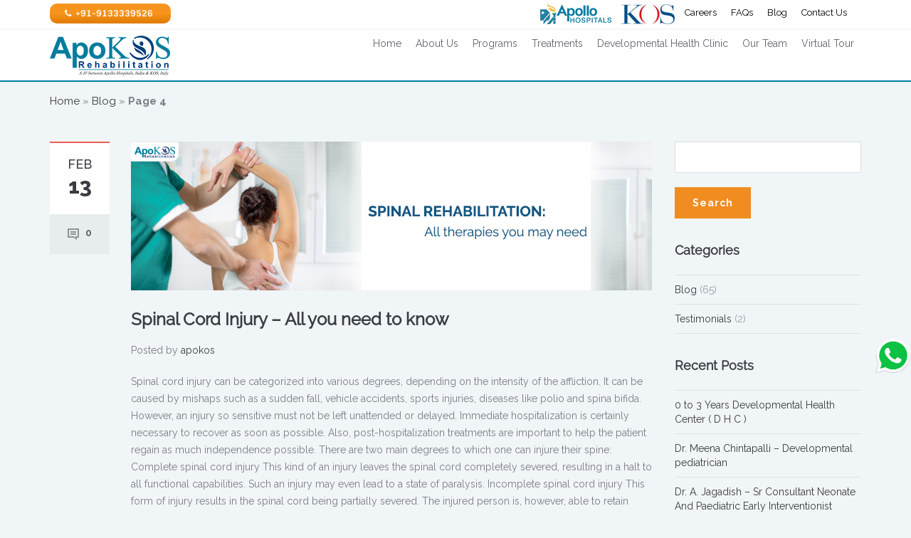

--- FILE ---
content_type: text/html; charset=UTF-8
request_url: https://apokosrehab.com/blog/page/4/
body_size: 28843
content:
<!--[if IE 7]><html
class="ie ie7" lang=en-US><![endif]-->
<!--[if IE 8]><html
class="ie ie8" lang=en-US><![endif]-->
<!--[if !(IE 7) | !(IE 8) ]><!--><html
lang=en-US>
<!--<![endif]--><head> <script>(function(w,d,s,l,i){w[l]=w[l]||[];w[l].push({'gtm.start':
new Date().getTime(),event:'gtm.js'});var f=d.getElementsByTagName(s)[0],
j=d.createElement(s),dl=l!='dataLayer'?'&l='+l:'';j.async=true;j.src=
'https://www.googletagmanager.com/gtm.js?id='+i+dl;f.parentNode.insertBefore(j,f);
})(window,document,'script','dataLayer','GTM-5QDHSJW');</script>  <script type=application/ld+json>{
  "@context": "http://schema.org/", 
  "@type": "Product", 
  "name": "Apokos Rehabilitation",
  "image": "https://apokosrehab.com/wp-content/uploads/2015/08/logo-apokos-1.png",
  "description": "Leading Neuro and Ortho rehab centre with state of the art rehab for neurological patients, stroke and spinal cord injury. Helps patients resume daily activities at the earliest and live a fulfilling life.",
  "brand": "Apokos Rehab",
  "aggregateRating": {
    "@type": "AggregateRating",
    "ratingValue": "4.1",
    "ratingCount": "16"
  }
}</script> <script type=application/ld+json>{
  "@context": "http://schema.org",
  "@type": "LocalBusiness",
  "name": "Apokos Rehabilitation",
  "image": "https://apokosrehab.com/wp-content/uploads/2015/08/logo-apokos-1.png",
  "@id": "",
  "url": "https://apokosrehab.com",
  "telephone": "+91-9133339526",
  "address": {
    "@type": "PostalAddress",
    "streetAddress": "Apollo Health City,Jubilee Hills",
    "addressLocality": "Hyderabad",
    "postalCode": "500096",
    "addressCountry": "IN"
  },
  "geo": {
    "@type": "GeoCoordinates",
    "latitude": 17.4149456,
    "longitude": 78.4122744
  },
  "openingHoursSpecification": {
    "@type": "OpeningHoursSpecification",
    "dayOfWeek": [
      "Monday",
      "Tuesday",
      "Wednesday",
      "Thursday",
      "Friday",
      "Saturday",
      "Sunday"
    ],
    "opens": "00:00",
    "closes": "23:55"
  }
}</script>  <script>!function(q,e,v,n,t,s){if(q.qp) return; n=q.qp=function(){n.qp?n.qp.apply(n,arguments):n.queue.push(arguments);}; n.queue=[];t=document.createElement(e);t.async=!0;t.src=v; s=document.getElementsByTagName(e)[0]; s.parentNode.insertBefore(t,s);}(window, 'script', 'https://a.quora.com/qevents.js');
qp('init', '2e638d38e939409a9afb79591082b70b');
qp('track', 'ViewContent');</script> <noscript><img
height=1 width=1 style=display:none src="https://q.quora.com/_/ad/2e638d38e939409a9afb79591082b70b/pixel?tag=ViewContent&noscript=1"></noscript><meta
charset="UTF-8"><meta
name="google-site-verification" content="4EoFeL2zCtKtalckDCIAodq0hTcYvTShyIDRjEsVRHs"><meta
name="google-site-verification" content="GV8HaXYf9x5QldGHuzCg-8P-qojcPnxPT7b2mTfh3A8"><title>Blog | ApoKOS Best Rehabilitation Centre in Hyderabad</title><meta
name="viewport" content="width=device-width, initial-scale=1.0"><meta
name="format-detection" content="telephone=no"><link
rel="shortcut icon" href=https://apokosrehab.com/wp-content/uploads/2015/08/favicon-1.png><link
rel=stylesheet href=https://apokosrehab.com/wp-content/cache/minify/d7c50.css media=all><link
rel=pingback href=https://apokosrehab.com/xmlrpc.php><link
rel=alternate type=application/rss+xml title="ApoKOS Rehabilitation &#8211; Best Rehab Centre in Hyderabad" href=https://apokosrehab.com/feed/ ><link
rel=alternate type=application/atom+xml title="ApoKOS Rehabilitation &#8211; Best Rehab Centre in Hyderabad" href=https://apokosrehab.com/feed/atom/ > <script type=text/javascript>var mainUrl = 'https://apokosrehab.com/';</script> <meta
name='robots' content='index, follow, max-video-preview:-1, max-snippet:-1, max-image-preview:large'><meta
name="description" content="Take a look at our blog for the articles on latest tips, guides and news on rehabilitation industry - Best Rehabilitation Centre in Hyderabad"><link
rel=canonical href=https://apokosrehab.com/blog/page/4/ ><link
rel=prev href=https://apokosrehab.com/blog/page/3/ ><link
rel=next href=https://apokosrehab.com/blog/page/5/ ><meta
property="og:locale" content="en_US"><meta
property="og:type" content="article"><meta
property="og:title" content="Blog | ApoKOS Best Rehabilitation Centre in Hyderabad"><meta
property="og:description" content="Take a look at our blog for the articles on latest tips, guides and news on rehabilitation industry - Best Rehabilitation Centre in Hyderabad"><meta
property="og:url" content="https://apokosrehab.com/blog/"><meta
property="og:site_name" content="ApoKOS Rehabilitation - Best Rehab Centre in Hyderabad"><meta
name="twitter:card" content="summary"> <script type=application/ld+json class=yoast-schema-graph>{"@context":"https://schema.org","@graph":[{"@type":"Organization","@id":"https://apokosrehab.com/#organization","name":"ApoKOS Rehabilitation","url":"https://apokosrehab.com/","sameAs":[],"logo":{"@type":"ImageObject","inLanguage":"en-US","@id":"https://apokosrehab.com/#/schema/logo/image/","url":"https://apokosrehab.com/wp-content/uploads/2022/02/cropped-apokos-512-512-02-1.png","contentUrl":"https://apokosrehab.com/wp-content/uploads/2022/02/cropped-apokos-512-512-02-1.png","width":512,"height":512,"caption":"ApoKOS Rehabilitation"},"image":{"@id":"https://apokosrehab.com/#/schema/logo/image/"}},{"@type":"WebSite","@id":"https://apokosrehab.com/#website","url":"https://apokosrehab.com/","name":"ApoKOS Rehabilitation - Best Rehab Centre in Hyderabad","description":"Best Rehabilitation Centre in Hyderabad | Secunderabad","publisher":{"@id":"https://apokosrehab.com/#organization"},"potentialAction":[{"@type":"SearchAction","target":{"@type":"EntryPoint","urlTemplate":"https://apokosrehab.com/?s={search_term_string}"},"query-input":"required name=search_term_string"}],"inLanguage":"en-US"},{"@type":"CollectionPage","@id":"https://apokosrehab.com/blog/page/4/#webpage","url":"https://apokosrehab.com/blog/page/4/","name":"Blog | ApoKOS Best Rehabilitation Centre in Hyderabad","isPartOf":{"@id":"https://apokosrehab.com/#website"},"description":"Take a look at our blog for the articles on latest tips, guides and news on rehabilitation industry - Best Rehabilitation Centre in Hyderabad","breadcrumb":{"@id":"https://apokosrehab.com/blog/page/4/#breadcrumb"},"inLanguage":"en-US","potentialAction":[{"@type":"ReadAction","target":["https://apokosrehab.com/blog/page/4/"]}]},{"@type":"BreadcrumbList","@id":"https://apokosrehab.com/blog/page/4/#breadcrumb","itemListElement":[{"@type":"ListItem","position":1,"name":"Home","item":"https://apokosrehab.com/"},{"@type":"ListItem","position":2,"name":"Blog"}]}]}</script> <link
rel=dns-prefetch href=//fonts.googleapis.com><link
rel=dns-prefetch href=//maxcdn.bootstrapcdn.com><link
rel=preconnect href=https://fonts.gstatic.com crossorigin><link
rel=alternate type=application/rss+xml title="ApoKOS Rehabilitation - Best Rehab Centre in Hyderabad &raquo; Feed" href=https://apokosrehab.com/feed/ ><link
rel=alternate type=application/rss+xml title="ApoKOS Rehabilitation - Best Rehab Centre in Hyderabad &raquo; Comments Feed" href=https://apokosrehab.com/comments/feed/ ><link
rel=alternate type=application/rss+xml title="ApoKOS Rehabilitation - Best Rehab Centre in Hyderabad &raquo; Blog Category Feed" href=https://apokosrehab.com/blog/feed/ > <script type=text/javascript>window._wpemojiSettings = {"baseUrl":"https:\/\/s.w.org\/images\/core\/emoji\/14.0.0\/72x72\/","ext":".png","svgUrl":"https:\/\/s.w.org\/images\/core\/emoji\/14.0.0\/svg\/","svgExt":".svg","source":{"concatemoji":"https:\/\/apokosrehab.com\/wp-includes\/js\/wp-emoji-release.min.js?ver=6.2.8"}};
/*! This file is auto-generated */
!function(e,a,t){var n,r,o,i=a.createElement("canvas"),p=i.getContext&&i.getContext("2d");function s(e,t){p.clearRect(0,0,i.width,i.height),p.fillText(e,0,0);e=i.toDataURL();return p.clearRect(0,0,i.width,i.height),p.fillText(t,0,0),e===i.toDataURL()}function c(e){var t=a.createElement("script");t.src=e,t.defer=t.type="text/javascript",a.getElementsByTagName("head")[0].appendChild(t)}for(o=Array("flag","emoji"),t.supports={everything:!0,everythingExceptFlag:!0},r=0;r<o.length;r++)t.supports[o[r]]=function(e){if(p&&p.fillText)switch(p.textBaseline="top",p.font="600 32px Arial",e){case"flag":return s("\ud83c\udff3\ufe0f\u200d\u26a7\ufe0f","\ud83c\udff3\ufe0f\u200b\u26a7\ufe0f")?!1:!s("\ud83c\uddfa\ud83c\uddf3","\ud83c\uddfa\u200b\ud83c\uddf3")&&!s("\ud83c\udff4\udb40\udc67\udb40\udc62\udb40\udc65\udb40\udc6e\udb40\udc67\udb40\udc7f","\ud83c\udff4\u200b\udb40\udc67\u200b\udb40\udc62\u200b\udb40\udc65\u200b\udb40\udc6e\u200b\udb40\udc67\u200b\udb40\udc7f");case"emoji":return!s("\ud83e\udef1\ud83c\udffb\u200d\ud83e\udef2\ud83c\udfff","\ud83e\udef1\ud83c\udffb\u200b\ud83e\udef2\ud83c\udfff")}return!1}(o[r]),t.supports.everything=t.supports.everything&&t.supports[o[r]],"flag"!==o[r]&&(t.supports.everythingExceptFlag=t.supports.everythingExceptFlag&&t.supports[o[r]]);t.supports.everythingExceptFlag=t.supports.everythingExceptFlag&&!t.supports.flag,t.DOMReady=!1,t.readyCallback=function(){t.DOMReady=!0},t.supports.everything||(n=function(){t.readyCallback()},a.addEventListener?(a.addEventListener("DOMContentLoaded",n,!1),e.addEventListener("load",n,!1)):(e.attachEvent("onload",n),a.attachEvent("onreadystatechange",function(){"complete"===a.readyState&&t.readyCallback()})),(e=t.source||{}).concatemoji?c(e.concatemoji):e.wpemoji&&e.twemoji&&(c(e.twemoji),c(e.wpemoji)))}(window,document,window._wpemojiSettings);</script> <style type=text/css>img.wp-smiley,
img.emoji {
	display: inline !important;
	border: none !important;
	box-shadow: none !important;
	height: 1em !important;
	width: 1em !important;
	margin: 0 0.07em !important;
	vertical-align: -0.1em !important;
	background: none !important;
	padding: 0 !important;
}</style><link
rel=stylesheet href=https://apokosrehab.com/wp-content/cache/minify/d7cb9.css media=all><style id=global-styles-inline-css type=text/css>/*<![CDATA[*/body{--wp--preset--color--black: #000000;--wp--preset--color--cyan-bluish-gray: #abb8c3;--wp--preset--color--white: #ffffff;--wp--preset--color--pale-pink: #f78da7;--wp--preset--color--vivid-red: #cf2e2e;--wp--preset--color--luminous-vivid-orange: #ff6900;--wp--preset--color--luminous-vivid-amber: #fcb900;--wp--preset--color--light-green-cyan: #7bdcb5;--wp--preset--color--vivid-green-cyan: #00d084;--wp--preset--color--pale-cyan-blue: #8ed1fc;--wp--preset--color--vivid-cyan-blue: #0693e3;--wp--preset--color--vivid-purple: #9b51e0;--wp--preset--gradient--vivid-cyan-blue-to-vivid-purple: linear-gradient(135deg,rgba(6,147,227,1) 0%,rgb(155,81,224) 100%);--wp--preset--gradient--light-green-cyan-to-vivid-green-cyan: linear-gradient(135deg,rgb(122,220,180) 0%,rgb(0,208,130) 100%);--wp--preset--gradient--luminous-vivid-amber-to-luminous-vivid-orange: linear-gradient(135deg,rgba(252,185,0,1) 0%,rgba(255,105,0,1) 100%);--wp--preset--gradient--luminous-vivid-orange-to-vivid-red: linear-gradient(135deg,rgba(255,105,0,1) 0%,rgb(207,46,46) 100%);--wp--preset--gradient--very-light-gray-to-cyan-bluish-gray: linear-gradient(135deg,rgb(238,238,238) 0%,rgb(169,184,195) 100%);--wp--preset--gradient--cool-to-warm-spectrum: linear-gradient(135deg,rgb(74,234,220) 0%,rgb(151,120,209) 20%,rgb(207,42,186) 40%,rgb(238,44,130) 60%,rgb(251,105,98) 80%,rgb(254,248,76) 100%);--wp--preset--gradient--blush-light-purple: linear-gradient(135deg,rgb(255,206,236) 0%,rgb(152,150,240) 100%);--wp--preset--gradient--blush-bordeaux: linear-gradient(135deg,rgb(254,205,165) 0%,rgb(254,45,45) 50%,rgb(107,0,62) 100%);--wp--preset--gradient--luminous-dusk: linear-gradient(135deg,rgb(255,203,112) 0%,rgb(199,81,192) 50%,rgb(65,88,208) 100%);--wp--preset--gradient--pale-ocean: linear-gradient(135deg,rgb(255,245,203) 0%,rgb(182,227,212) 50%,rgb(51,167,181) 100%);--wp--preset--gradient--electric-grass: linear-gradient(135deg,rgb(202,248,128) 0%,rgb(113,206,126) 100%);--wp--preset--gradient--midnight: linear-gradient(135deg,rgb(2,3,129) 0%,rgb(40,116,252) 100%);--wp--preset--duotone--dark-grayscale: url('#wp-duotone-dark-grayscale');--wp--preset--duotone--grayscale: url('#wp-duotone-grayscale');--wp--preset--duotone--purple-yellow: url('#wp-duotone-purple-yellow');--wp--preset--duotone--blue-red: url('#wp-duotone-blue-red');--wp--preset--duotone--midnight: url('#wp-duotone-midnight');--wp--preset--duotone--magenta-yellow: url('#wp-duotone-magenta-yellow');--wp--preset--duotone--purple-green: url('#wp-duotone-purple-green');--wp--preset--duotone--blue-orange: url('#wp-duotone-blue-orange');--wp--preset--font-size--small: 13px;--wp--preset--font-size--medium: 20px;--wp--preset--font-size--large: 36px;--wp--preset--font-size--x-large: 42px;--wp--preset--spacing--20: 0.44rem;--wp--preset--spacing--30: 0.67rem;--wp--preset--spacing--40: 1rem;--wp--preset--spacing--50: 1.5rem;--wp--preset--spacing--60: 2.25rem;--wp--preset--spacing--70: 3.38rem;--wp--preset--spacing--80: 5.06rem;--wp--preset--shadow--natural: 6px 6px 9px rgba(0, 0, 0, 0.2);--wp--preset--shadow--deep: 12px 12px 50px rgba(0, 0, 0, 0.4);--wp--preset--shadow--sharp: 6px 6px 0px rgba(0, 0, 0, 0.2);--wp--preset--shadow--outlined: 6px 6px 0px -3px rgba(255, 255, 255, 1), 6px 6px rgba(0, 0, 0, 1);--wp--preset--shadow--crisp: 6px 6px 0px rgba(0, 0, 0, 1);}:where(.is-layout-flex){gap: 0.5em;}body .is-layout-flow > .alignleft{float: left;margin-inline-start: 0;margin-inline-end: 2em;}body .is-layout-flow > .alignright{float: right;margin-inline-start: 2em;margin-inline-end: 0;}body .is-layout-flow > .aligncenter{margin-left: auto !important;margin-right: auto !important;}body .is-layout-constrained > .alignleft{float: left;margin-inline-start: 0;margin-inline-end: 2em;}body .is-layout-constrained > .alignright{float: right;margin-inline-start: 2em;margin-inline-end: 0;}body .is-layout-constrained > .aligncenter{margin-left: auto !important;margin-right: auto !important;}body .is-layout-constrained > :where(:not(.alignleft):not(.alignright):not(.alignfull)){max-width: var(--wp--style--global--content-size);margin-left: auto !important;margin-right: auto !important;}body .is-layout-constrained > .alignwide{max-width: var(--wp--style--global--wide-size);}body .is-layout-flex{display: flex;}body .is-layout-flex{flex-wrap: wrap;align-items: center;}body .is-layout-flex > *{margin: 0;}:where(.wp-block-columns.is-layout-flex){gap: 2em;}.has-black-color{color: var(--wp--preset--color--black) !important;}.has-cyan-bluish-gray-color{color: var(--wp--preset--color--cyan-bluish-gray) !important;}.has-white-color{color: var(--wp--preset--color--white) !important;}.has-pale-pink-color{color: var(--wp--preset--color--pale-pink) !important;}.has-vivid-red-color{color: var(--wp--preset--color--vivid-red) !important;}.has-luminous-vivid-orange-color{color: var(--wp--preset--color--luminous-vivid-orange) !important;}.has-luminous-vivid-amber-color{color: var(--wp--preset--color--luminous-vivid-amber) !important;}.has-light-green-cyan-color{color: var(--wp--preset--color--light-green-cyan) !important;}.has-vivid-green-cyan-color{color: var(--wp--preset--color--vivid-green-cyan) !important;}.has-pale-cyan-blue-color{color: var(--wp--preset--color--pale-cyan-blue) !important;}.has-vivid-cyan-blue-color{color: var(--wp--preset--color--vivid-cyan-blue) !important;}.has-vivid-purple-color{color: var(--wp--preset--color--vivid-purple) !important;}.has-black-background-color{background-color: var(--wp--preset--color--black) !important;}.has-cyan-bluish-gray-background-color{background-color: var(--wp--preset--color--cyan-bluish-gray) !important;}.has-white-background-color{background-color: var(--wp--preset--color--white) !important;}.has-pale-pink-background-color{background-color: var(--wp--preset--color--pale-pink) !important;}.has-vivid-red-background-color{background-color: var(--wp--preset--color--vivid-red) !important;}.has-luminous-vivid-orange-background-color{background-color: var(--wp--preset--color--luminous-vivid-orange) !important;}.has-luminous-vivid-amber-background-color{background-color: var(--wp--preset--color--luminous-vivid-amber) !important;}.has-light-green-cyan-background-color{background-color: var(--wp--preset--color--light-green-cyan) !important;}.has-vivid-green-cyan-background-color{background-color: var(--wp--preset--color--vivid-green-cyan) !important;}.has-pale-cyan-blue-background-color{background-color: var(--wp--preset--color--pale-cyan-blue) !important;}.has-vivid-cyan-blue-background-color{background-color: var(--wp--preset--color--vivid-cyan-blue) !important;}.has-vivid-purple-background-color{background-color: var(--wp--preset--color--vivid-purple) !important;}.has-black-border-color{border-color: var(--wp--preset--color--black) !important;}.has-cyan-bluish-gray-border-color{border-color: var(--wp--preset--color--cyan-bluish-gray) !important;}.has-white-border-color{border-color: var(--wp--preset--color--white) !important;}.has-pale-pink-border-color{border-color: var(--wp--preset--color--pale-pink) !important;}.has-vivid-red-border-color{border-color: var(--wp--preset--color--vivid-red) !important;}.has-luminous-vivid-orange-border-color{border-color: var(--wp--preset--color--luminous-vivid-orange) !important;}.has-luminous-vivid-amber-border-color{border-color: var(--wp--preset--color--luminous-vivid-amber) !important;}.has-light-green-cyan-border-color{border-color: var(--wp--preset--color--light-green-cyan) !important;}.has-vivid-green-cyan-border-color{border-color: var(--wp--preset--color--vivid-green-cyan) !important;}.has-pale-cyan-blue-border-color{border-color: var(--wp--preset--color--pale-cyan-blue) !important;}.has-vivid-cyan-blue-border-color{border-color: var(--wp--preset--color--vivid-cyan-blue) !important;}.has-vivid-purple-border-color{border-color: var(--wp--preset--color--vivid-purple) !important;}.has-vivid-cyan-blue-to-vivid-purple-gradient-background{background: var(--wp--preset--gradient--vivid-cyan-blue-to-vivid-purple) !important;}.has-light-green-cyan-to-vivid-green-cyan-gradient-background{background: var(--wp--preset--gradient--light-green-cyan-to-vivid-green-cyan) !important;}.has-luminous-vivid-amber-to-luminous-vivid-orange-gradient-background{background: var(--wp--preset--gradient--luminous-vivid-amber-to-luminous-vivid-orange) !important;}.has-luminous-vivid-orange-to-vivid-red-gradient-background{background: var(--wp--preset--gradient--luminous-vivid-orange-to-vivid-red) !important;}.has-very-light-gray-to-cyan-bluish-gray-gradient-background{background: var(--wp--preset--gradient--very-light-gray-to-cyan-bluish-gray) !important;}.has-cool-to-warm-spectrum-gradient-background{background: var(--wp--preset--gradient--cool-to-warm-spectrum) !important;}.has-blush-light-purple-gradient-background{background: var(--wp--preset--gradient--blush-light-purple) !important;}.has-blush-bordeaux-gradient-background{background: var(--wp--preset--gradient--blush-bordeaux) !important;}.has-luminous-dusk-gradient-background{background: var(--wp--preset--gradient--luminous-dusk) !important;}.has-pale-ocean-gradient-background{background: var(--wp--preset--gradient--pale-ocean) !important;}.has-electric-grass-gradient-background{background: var(--wp--preset--gradient--electric-grass) !important;}.has-midnight-gradient-background{background: var(--wp--preset--gradient--midnight) !important;}.has-small-font-size{font-size: var(--wp--preset--font-size--small) !important;}.has-medium-font-size{font-size: var(--wp--preset--font-size--medium) !important;}.has-large-font-size{font-size: var(--wp--preset--font-size--large) !important;}.has-x-large-font-size{font-size: var(--wp--preset--font-size--x-large) !important;}
.wp-block-navigation a:where(:not(.wp-element-button)){color: inherit;}
:where(.wp-block-columns.is-layout-flex){gap: 2em;}
.wp-block-pullquote{font-size: 1.5em;line-height: 1.6;}/*]]>*/</style><link
rel=stylesheet href=https://apokosrehab.com/wp-content/cache/minify/4c431.css media=all><style id=extendify-utilities-inline-css type=text/css>/*<![CDATA[*/.ext-absolute{position:absolute!important}.ext-relative{position:relative!important}.ext-top-base{top:var(--wp--style--block-gap,1.75rem)!important}.ext-top-lg{top:var(--extendify--spacing--large)!important}.ext--top-base{top:calc(var(--wp--style--block-gap, 1.75rem)*-1)!important}.ext--top-lg{top:calc(var(--extendify--spacing--large)*-1)!important}.ext-right-base{right:var(--wp--style--block-gap,1.75rem)!important}.ext-right-lg{right:var(--extendify--spacing--large)!important}.ext--right-base{right:calc(var(--wp--style--block-gap, 1.75rem)*-1)!important}.ext--right-lg{right:calc(var(--extendify--spacing--large)*-1)!important}.ext-bottom-base{bottom:var(--wp--style--block-gap,1.75rem)!important}.ext-bottom-lg{bottom:var(--extendify--spacing--large)!important}.ext--bottom-base{bottom:calc(var(--wp--style--block-gap, 1.75rem)*-1)!important}.ext--bottom-lg{bottom:calc(var(--extendify--spacing--large)*-1)!important}.ext-left-base{left:var(--wp--style--block-gap,1.75rem)!important}.ext-left-lg{left:var(--extendify--spacing--large)!important}.ext--left-base{left:calc(var(--wp--style--block-gap, 1.75rem)*-1)!important}.ext--left-lg{left:calc(var(--extendify--spacing--large)*-1)!important}.ext-order-1{order:1!important}.ext-order-2{order:2!important}.ext-col-auto{grid-column:auto!important}.ext-col-span-1{grid-column:span 1/span 1!important}.ext-col-span-2{grid-column:span 2/span 2!important}.ext-col-span-3{grid-column:span 3/span 3!important}.ext-col-span-4{grid-column:span 4/span 4!important}.ext-col-span-5{grid-column:span 5/span 5!important}.ext-col-span-6{grid-column:span 6/span 6!important}.ext-col-span-7{grid-column:span 7/span 7!important}.ext-col-span-8{grid-column:span 8/span 8!important}.ext-col-span-9{grid-column:span 9/span 9!important}.ext-col-span-10{grid-column:span 10/span 10!important}.ext-col-span-11{grid-column:span 11/span 11!important}.ext-col-span-12{grid-column:span 12/span 12!important}.ext-col-span-full{grid-column:1/-1!important}.ext-col-start-1{grid-column-start:1!important}.ext-col-start-2{grid-column-start:2!important}.ext-col-start-3{grid-column-start:3!important}.ext-col-start-4{grid-column-start:4!important}.ext-col-start-5{grid-column-start:5!important}.ext-col-start-6{grid-column-start:6!important}.ext-col-start-7{grid-column-start:7!important}.ext-col-start-8{grid-column-start:8!important}.ext-col-start-9{grid-column-start:9!important}.ext-col-start-10{grid-column-start:10!important}.ext-col-start-11{grid-column-start:11!important}.ext-col-start-12{grid-column-start:12!important}.ext-col-start-13{grid-column-start:13!important}.ext-col-start-auto{grid-column-start:auto!important}.ext-col-end-1{grid-column-end:1!important}.ext-col-end-2{grid-column-end:2!important}.ext-col-end-3{grid-column-end:3!important}.ext-col-end-4{grid-column-end:4!important}.ext-col-end-5{grid-column-end:5!important}.ext-col-end-6{grid-column-end:6!important}.ext-col-end-7{grid-column-end:7!important}.ext-col-end-8{grid-column-end:8!important}.ext-col-end-9{grid-column-end:9!important}.ext-col-end-10{grid-column-end:10!important}.ext-col-end-11{grid-column-end:11!important}.ext-col-end-12{grid-column-end:12!important}.ext-col-end-13{grid-column-end:13!important}.ext-col-end-auto{grid-column-end:auto!important}.ext-row-auto{grid-row:auto!important}.ext-row-span-1{grid-row:span 1/span 1!important}.ext-row-span-2{grid-row:span 2/span 2!important}.ext-row-span-3{grid-row:span 3/span 3!important}.ext-row-span-4{grid-row:span 4/span 4!important}.ext-row-span-5{grid-row:span 5/span 5!important}.ext-row-span-6{grid-row:span 6/span 6!important}.ext-row-span-full{grid-row:1/-1!important}.ext-row-start-1{grid-row-start:1!important}.ext-row-start-2{grid-row-start:2!important}.ext-row-start-3{grid-row-start:3!important}.ext-row-start-4{grid-row-start:4!important}.ext-row-start-5{grid-row-start:5!important}.ext-row-start-6{grid-row-start:6!important}.ext-row-start-7{grid-row-start:7!important}.ext-row-start-auto{grid-row-start:auto!important}.ext-row-end-1{grid-row-end:1!important}.ext-row-end-2{grid-row-end:2!important}.ext-row-end-3{grid-row-end:3!important}.ext-row-end-4{grid-row-end:4!important}.ext-row-end-5{grid-row-end:5!important}.ext-row-end-6{grid-row-end:6!important}.ext-row-end-7{grid-row-end:7!important}.ext-row-end-auto{grid-row-end:auto!important}.ext-m-0:not([style*=margin]){margin:0!important}.ext-m-auto:not([style*=margin]){margin:auto!important}.ext-m-base:not([style*=margin]){margin:var(--wp--style--block-gap,1.75rem)!important}.ext-m-lg:not([style*=margin]){margin:var(--extendify--spacing--large)!important}.ext--m-base:not([style*=margin]){margin:calc(var(--wp--style--block-gap, 1.75rem)*-1)!important}.ext--m-lg:not([style*=margin]){margin:calc(var(--extendify--spacing--large)*-1)!important}.ext-mx-0:not([style*=margin]){margin-left:0!important;margin-right:0!important}.ext-mx-auto:not([style*=margin]){margin-left:auto!important;margin-right:auto!important}.ext-mx-base:not([style*=margin]){margin-left:var(--wp--style--block-gap,1.75rem)!important;margin-right:var(--wp--style--block-gap,1.75rem)!important}.ext-mx-lg:not([style*=margin]){margin-left:var(--extendify--spacing--large)!important;margin-right:var(--extendify--spacing--large)!important}.ext--mx-base:not([style*=margin]){margin-left:calc(var(--wp--style--block-gap, 1.75rem)*-1)!important;margin-right:calc(var(--wp--style--block-gap, 1.75rem)*-1)!important}.ext--mx-lg:not([style*=margin]){margin-left:calc(var(--extendify--spacing--large)*-1)!important;margin-right:calc(var(--extendify--spacing--large)*-1)!important}.ext-my-0:not([style*=margin]){margin-bottom:0!important;margin-top:0!important}.ext-my-auto:not([style*=margin]){margin-bottom:auto!important;margin-top:auto!important}.ext-my-base:not([style*=margin]){margin-bottom:var(--wp--style--block-gap,1.75rem)!important;margin-top:var(--wp--style--block-gap,1.75rem)!important}.ext-my-lg:not([style*=margin]){margin-bottom:var(--extendify--spacing--large)!important;margin-top:var(--extendify--spacing--large)!important}.ext--my-base:not([style*=margin]){margin-bottom:calc(var(--wp--style--block-gap, 1.75rem)*-1)!important;margin-top:calc(var(--wp--style--block-gap, 1.75rem)*-1)!important}.ext--my-lg:not([style*=margin]){margin-bottom:calc(var(--extendify--spacing--large)*-1)!important;margin-top:calc(var(--extendify--spacing--large)*-1)!important}.ext-mt-0:not([style*=margin]){margin-top:0!important}.ext-mt-auto:not([style*=margin]){margin-top:auto!important}.ext-mt-base:not([style*=margin]){margin-top:var(--wp--style--block-gap,1.75rem)!important}.ext-mt-lg:not([style*=margin]){margin-top:var(--extendify--spacing--large)!important}.ext--mt-base:not([style*=margin]){margin-top:calc(var(--wp--style--block-gap, 1.75rem)*-1)!important}.ext--mt-lg:not([style*=margin]){margin-top:calc(var(--extendify--spacing--large)*-1)!important}.ext-mr-0:not([style*=margin]){margin-right:0!important}.ext-mr-auto:not([style*=margin]){margin-right:auto!important}.ext-mr-base:not([style*=margin]){margin-right:var(--wp--style--block-gap,1.75rem)!important}.ext-mr-lg:not([style*=margin]){margin-right:var(--extendify--spacing--large)!important}.ext--mr-base:not([style*=margin]){margin-right:calc(var(--wp--style--block-gap, 1.75rem)*-1)!important}.ext--mr-lg:not([style*=margin]){margin-right:calc(var(--extendify--spacing--large)*-1)!important}.ext-mb-0:not([style*=margin]){margin-bottom:0!important}.ext-mb-auto:not([style*=margin]){margin-bottom:auto!important}.ext-mb-base:not([style*=margin]){margin-bottom:var(--wp--style--block-gap,1.75rem)!important}.ext-mb-lg:not([style*=margin]){margin-bottom:var(--extendify--spacing--large)!important}.ext--mb-base:not([style*=margin]){margin-bottom:calc(var(--wp--style--block-gap, 1.75rem)*-1)!important}.ext--mb-lg:not([style*=margin]){margin-bottom:calc(var(--extendify--spacing--large)*-1)!important}.ext-ml-0:not([style*=margin]){margin-left:0!important}.ext-ml-auto:not([style*=margin]){margin-left:auto!important}.ext-ml-base:not([style*=margin]){margin-left:var(--wp--style--block-gap,1.75rem)!important}.ext-ml-lg:not([style*=margin]){margin-left:var(--extendify--spacing--large)!important}.ext--ml-base:not([style*=margin]){margin-left:calc(var(--wp--style--block-gap, 1.75rem)*-1)!important}.ext--ml-lg:not([style*=margin]){margin-left:calc(var(--extendify--spacing--large)*-1)!important}.ext-block{display:block!important}.ext-inline-block{display:inline-block!important}.ext-inline{display:inline!important}.ext-flex{display:flex!important}.ext-inline-flex{display:inline-flex!important}.ext-grid{display:grid!important}.ext-inline-grid{display:inline-grid!important}.ext-hidden{display:none!important}.ext-w-auto{width:auto!important}.ext-w-full{width:100%!important}.ext-max-w-full{max-width:100%!important}.ext-flex-1{flex:1 1 0%!important}.ext-flex-auto{flex:1 1 auto!important}.ext-flex-initial{flex:0 1 auto!important}.ext-flex-none{flex:none!important}.ext-flex-shrink-0{flex-shrink:0!important}.ext-flex-shrink{flex-shrink:1!important}.ext-flex-grow-0{flex-grow:0!important}.ext-flex-grow{flex-grow:1!important}.ext-list-none{list-style-type:none!important}.ext-grid-cols-1{grid-template-columns:repeat(1,minmax(0,1fr))!important}.ext-grid-cols-2{grid-template-columns:repeat(2,minmax(0,1fr))!important}.ext-grid-cols-3{grid-template-columns:repeat(3,minmax(0,1fr))!important}.ext-grid-cols-4{grid-template-columns:repeat(4,minmax(0,1fr))!important}.ext-grid-cols-5{grid-template-columns:repeat(5,minmax(0,1fr))!important}.ext-grid-cols-6{grid-template-columns:repeat(6,minmax(0,1fr))!important}.ext-grid-cols-7{grid-template-columns:repeat(7,minmax(0,1fr))!important}.ext-grid-cols-8{grid-template-columns:repeat(8,minmax(0,1fr))!important}.ext-grid-cols-9{grid-template-columns:repeat(9,minmax(0,1fr))!important}.ext-grid-cols-10{grid-template-columns:repeat(10,minmax(0,1fr))!important}.ext-grid-cols-11{grid-template-columns:repeat(11,minmax(0,1fr))!important}.ext-grid-cols-12{grid-template-columns:repeat(12,minmax(0,1fr))!important}.ext-grid-cols-none{grid-template-columns:none!important}.ext-grid-rows-1{grid-template-rows:repeat(1,minmax(0,1fr))!important}.ext-grid-rows-2{grid-template-rows:repeat(2,minmax(0,1fr))!important}.ext-grid-rows-3{grid-template-rows:repeat(3,minmax(0,1fr))!important}.ext-grid-rows-4{grid-template-rows:repeat(4,minmax(0,1fr))!important}.ext-grid-rows-5{grid-template-rows:repeat(5,minmax(0,1fr))!important}.ext-grid-rows-6{grid-template-rows:repeat(6,minmax(0,1fr))!important}.ext-grid-rows-none{grid-template-rows:none!important}.ext-flex-row{flex-direction:row!important}.ext-flex-row-reverse{flex-direction:row-reverse!important}.ext-flex-col{flex-direction:column!important}.ext-flex-col-reverse{flex-direction:column-reverse!important}.ext-flex-wrap{flex-wrap:wrap!important}.ext-flex-wrap-reverse{flex-wrap:wrap-reverse!important}.ext-flex-nowrap{flex-wrap:nowrap!important}.ext-items-start{align-items:flex-start!important}.ext-items-end{align-items:flex-end!important}.ext-items-center{align-items:center!important}.ext-items-baseline{align-items:baseline!important}.ext-items-stretch{align-items:stretch!important}.ext-justify-start{justify-content:flex-start!important}.ext-justify-end{justify-content:flex-end!important}.ext-justify-center{justify-content:center!important}.ext-justify-between{justify-content:space-between!important}.ext-justify-around{justify-content:space-around!important}.ext-justify-evenly{justify-content:space-evenly!important}.ext-justify-items-start{justify-items:start!important}.ext-justify-items-end{justify-items:end!important}.ext-justify-items-center{justify-items:center!important}.ext-justify-items-stretch{justify-items:stretch!important}.ext-gap-0{gap:0!important}.ext-gap-base{gap:var(--wp--style--block-gap,1.75rem)!important}.ext-gap-lg{gap:var(--extendify--spacing--large)!important}.ext-gap-x-0{-moz-column-gap:0!important;column-gap:0!important}.ext-gap-x-base{-moz-column-gap:var(--wp--style--block-gap,1.75rem)!important;column-gap:var(--wp--style--block-gap,1.75rem)!important}.ext-gap-x-lg{-moz-column-gap:var(--extendify--spacing--large)!important;column-gap:var(--extendify--spacing--large)!important}.ext-gap-y-0{row-gap:0!important}.ext-gap-y-base{row-gap:var(--wp--style--block-gap,1.75rem)!important}.ext-gap-y-lg{row-gap:var(--extendify--spacing--large)!important}.ext-justify-self-auto{justify-self:auto!important}.ext-justify-self-start{justify-self:start!important}.ext-justify-self-end{justify-self:end!important}.ext-justify-self-center{justify-self:center!important}.ext-justify-self-stretch{justify-self:stretch!important}.ext-rounded-none{border-radius:0!important}.ext-rounded-full{border-radius:9999px!important}.ext-rounded-t-none{border-top-left-radius:0!important;border-top-right-radius:0!important}.ext-rounded-t-full{border-top-left-radius:9999px!important;border-top-right-radius:9999px!important}.ext-rounded-r-none{border-bottom-right-radius:0!important;border-top-right-radius:0!important}.ext-rounded-r-full{border-bottom-right-radius:9999px!important;border-top-right-radius:9999px!important}.ext-rounded-b-none{border-bottom-left-radius:0!important;border-bottom-right-radius:0!important}.ext-rounded-b-full{border-bottom-left-radius:9999px!important;border-bottom-right-radius:9999px!important}.ext-rounded-l-none{border-bottom-left-radius:0!important;border-top-left-radius:0!important}.ext-rounded-l-full{border-bottom-left-radius:9999px!important;border-top-left-radius:9999px!important}.ext-rounded-tl-none{border-top-left-radius:0!important}.ext-rounded-tl-full{border-top-left-radius:9999px!important}.ext-rounded-tr-none{border-top-right-radius:0!important}.ext-rounded-tr-full{border-top-right-radius:9999px!important}.ext-rounded-br-none{border-bottom-right-radius:0!important}.ext-rounded-br-full{border-bottom-right-radius:9999px!important}.ext-rounded-bl-none{border-bottom-left-radius:0!important}.ext-rounded-bl-full{border-bottom-left-radius:9999px!important}.ext-border-0{border-width:0!important}.ext-border-t-0{border-top-width:0!important}.ext-border-r-0{border-right-width:0!important}.ext-border-b-0{border-bottom-width:0!important}.ext-border-l-0{border-left-width:0!important}.ext-p-0:not([style*=padding]){padding:0!important}.ext-p-base:not([style*=padding]){padding:var(--wp--style--block-gap,1.75rem)!important}.ext-p-lg:not([style*=padding]){padding:var(--extendify--spacing--large)!important}.ext-px-0:not([style*=padding]){padding-left:0!important;padding-right:0!important}.ext-px-base:not([style*=padding]){padding-left:var(--wp--style--block-gap,1.75rem)!important;padding-right:var(--wp--style--block-gap,1.75rem)!important}.ext-px-lg:not([style*=padding]){padding-left:var(--extendify--spacing--large)!important;padding-right:var(--extendify--spacing--large)!important}.ext-py-0:not([style*=padding]){padding-bottom:0!important;padding-top:0!important}.ext-py-base:not([style*=padding]){padding-bottom:var(--wp--style--block-gap,1.75rem)!important;padding-top:var(--wp--style--block-gap,1.75rem)!important}.ext-py-lg:not([style*=padding]){padding-bottom:var(--extendify--spacing--large)!important;padding-top:var(--extendify--spacing--large)!important}.ext-pt-0:not([style*=padding]){padding-top:0!important}.ext-pt-base:not([style*=padding]){padding-top:var(--wp--style--block-gap,1.75rem)!important}.ext-pt-lg:not([style*=padding]){padding-top:var(--extendify--spacing--large)!important}.ext-pr-0:not([style*=padding]){padding-right:0!important}.ext-pr-base:not([style*=padding]){padding-right:var(--wp--style--block-gap,1.75rem)!important}.ext-pr-lg:not([style*=padding]){padding-right:var(--extendify--spacing--large)!important}.ext-pb-0:not([style*=padding]){padding-bottom:0!important}.ext-pb-base:not([style*=padding]){padding-bottom:var(--wp--style--block-gap,1.75rem)!important}.ext-pb-lg:not([style*=padding]){padding-bottom:var(--extendify--spacing--large)!important}.ext-pl-0:not([style*=padding]){padding-left:0!important}.ext-pl-base:not([style*=padding]){padding-left:var(--wp--style--block-gap,1.75rem)!important}.ext-pl-lg:not([style*=padding]){padding-left:var(--extendify--spacing--large)!important}.ext-text-left{text-align:left!important}.ext-text-center{text-align:center!important}.ext-text-right{text-align:right!important}.ext-leading-none{line-height:1!important}.ext-leading-tight{line-height:1.25!important}.ext-leading-snug{line-height:1.375!important}.ext-leading-normal{line-height:1.5!important}.ext-leading-relaxed{line-height:1.625!important}.ext-leading-loose{line-height:2!important}.clip-path--rhombus img{-webkit-clip-path:polygon(15% 6%,80% 29%,84% 93%,23% 69%);clip-path:polygon(15% 6%,80% 29%,84% 93%,23% 69%)}.clip-path--diamond img{-webkit-clip-path:polygon(5% 29%,60% 2%,91% 64%,36% 89%);clip-path:polygon(5% 29%,60% 2%,91% 64%,36% 89%)}.clip-path--rhombus-alt img{-webkit-clip-path:polygon(14% 9%,85% 24%,91% 89%,19% 76%);clip-path:polygon(14% 9%,85% 24%,91% 89%,19% 76%)}.wp-block-columns[class*=fullwidth-cols]{margin-bottom:unset}.wp-block-column.editor\:pointer-events-none{margin-bottom:0!important;margin-top:0!important}.is-root-container.block-editor-block-list__layout>[data-align=full]:not(:first-of-type)>.wp-block-column.editor\:pointer-events-none,.is-root-container.block-editor-block-list__layout>[data-align=wide]>.wp-block-column.editor\:pointer-events-none{margin-top:calc(var(--wp--style--block-gap, 28px)*-1)!important}.ext .wp-block-columns .wp-block-column[style*=padding]{padding-left:0!important;padding-right:0!important}.ext .wp-block-columns+.wp-block-columns:not([class*=mt-]):not([class*=my-]):not([style*=margin]){margin-top:0!important}[class*=fullwidth-cols] .wp-block-column:first-child,[class*=fullwidth-cols] .wp-block-group:first-child{margin-top:0}[class*=fullwidth-cols] .wp-block-column:last-child,[class*=fullwidth-cols] .wp-block-group:last-child{margin-bottom:0}[class*=fullwidth-cols] .wp-block-column:first-child>*,[class*=fullwidth-cols] .wp-block-column>:first-child{margin-top:0}.ext .is-not-stacked-on-mobile .wp-block-column,[class*=fullwidth-cols] .wp-block-column>:last-child{margin-bottom:0}.wp-block-columns[class*=fullwidth-cols]:not(.is-not-stacked-on-mobile)>.wp-block-column:not(:last-child){margin-bottom:var(--wp--style--block-gap,1.75rem)}@media (min-width:782px){.wp-block-columns[class*=fullwidth-cols]:not(.is-not-stacked-on-mobile)>.wp-block-column:not(:last-child){margin-bottom:0}}.wp-block-columns[class*=fullwidth-cols].is-not-stacked-on-mobile>.wp-block-column{margin-bottom:0!important}@media (min-width:600px) and (max-width:781px){.wp-block-columns[class*=fullwidth-cols]:not(.is-not-stacked-on-mobile)>.wp-block-column:nth-child(2n){margin-left:var(--wp--style--block-gap,2em)}}@media (max-width:781px){.tablet\:fullwidth-cols.wp-block-columns:not(.is-not-stacked-on-mobile){flex-wrap:wrap}.tablet\:fullwidth-cols.wp-block-columns:not(.is-not-stacked-on-mobile)>.wp-block-column,.tablet\:fullwidth-cols.wp-block-columns:not(.is-not-stacked-on-mobile)>.wp-block-column:not([style*=margin]){margin-left:0!important}.tablet\:fullwidth-cols.wp-block-columns:not(.is-not-stacked-on-mobile)>.wp-block-column{flex-basis:100%!important}}@media (max-width:1079px){.desktop\:fullwidth-cols.wp-block-columns:not(.is-not-stacked-on-mobile){flex-wrap:wrap}.desktop\:fullwidth-cols.wp-block-columns:not(.is-not-stacked-on-mobile)>.wp-block-column,.desktop\:fullwidth-cols.wp-block-columns:not(.is-not-stacked-on-mobile)>.wp-block-column:not([style*=margin]){margin-left:0!important}.desktop\:fullwidth-cols.wp-block-columns:not(.is-not-stacked-on-mobile)>.wp-block-column{flex-basis:100%!important}.desktop\:fullwidth-cols.wp-block-columns:not(.is-not-stacked-on-mobile)>.wp-block-column:not(:last-child){margin-bottom:var(--wp--style--block-gap,1.75rem)!important}}.direction-rtl{direction:rtl}.direction-ltr{direction:ltr}.is-style-inline-list{padding-left:0!important}.is-style-inline-list li{list-style-type:none!important}@media (min-width:782px){.is-style-inline-list li{display:inline!important;margin-right:var(--wp--style--block-gap,1.75rem)!important}}@media (min-width:782px){.is-style-inline-list li:first-child{margin-left:0!important}}@media (min-width:782px){.is-style-inline-list li:last-child{margin-right:0!important}}.bring-to-front{position:relative;z-index:10}.text-stroke{-webkit-text-stroke-color:var(--wp--preset--color--background)}.text-stroke,.text-stroke--primary{-webkit-text-stroke-width:var(
        --wp--custom--typography--text-stroke-width,2px
    )}.text-stroke--primary{-webkit-text-stroke-color:var(--wp--preset--color--primary)}.text-stroke--secondary{-webkit-text-stroke-width:var(
        --wp--custom--typography--text-stroke-width,2px
    );-webkit-text-stroke-color:var(--wp--preset--color--secondary)}.editor\:no-caption .block-editor-rich-text__editable{display:none!important}.editor\:no-inserter .wp-block-column:not(.is-selected)>.block-list-appender,.editor\:no-inserter .wp-block-cover__inner-container>.block-list-appender,.editor\:no-inserter .wp-block-group__inner-container>.block-list-appender,.editor\:no-inserter>.block-list-appender{display:none}.editor\:no-resize .components-resizable-box__handle,.editor\:no-resize .components-resizable-box__handle:after,.editor\:no-resize .components-resizable-box__side-handle:before{display:none;pointer-events:none}.editor\:no-resize .components-resizable-box__container{display:block}.editor\:pointer-events-none{pointer-events:none}.is-style-angled{justify-content:flex-end}.ext .is-style-angled>[class*=_inner-container],.is-style-angled{align-items:center}.is-style-angled .wp-block-cover__image-background,.is-style-angled .wp-block-cover__video-background{-webkit-clip-path:polygon(0 0,30% 0,50% 100%,0 100%);clip-path:polygon(0 0,30% 0,50% 100%,0 100%);z-index:1}@media (min-width:782px){.is-style-angled .wp-block-cover__image-background,.is-style-angled .wp-block-cover__video-background{-webkit-clip-path:polygon(0 0,55% 0,65% 100%,0 100%);clip-path:polygon(0 0,55% 0,65% 100%,0 100%)}}.has-foreground-color{color:var(--wp--preset--color--foreground,#000)!important}.has-foreground-background-color{background-color:var(--wp--preset--color--foreground,#000)!important}.has-background-color{color:var(--wp--preset--color--background,#fff)!important}.has-background-background-color{background-color:var(--wp--preset--color--background,#fff)!important}.has-primary-color{color:var(--wp--preset--color--primary,#4b5563)!important}.has-primary-background-color{background-color:var(--wp--preset--color--primary,#4b5563)!important}.has-secondary-color{color:var(--wp--preset--color--secondary,#9ca3af)!important}.has-secondary-background-color{background-color:var(--wp--preset--color--secondary,#9ca3af)!important}.ext.has-text-color h1,.ext.has-text-color h2,.ext.has-text-color h3,.ext.has-text-color h4,.ext.has-text-color h5,.ext.has-text-color h6,.ext.has-text-color p{color:currentColor}.has-white-color{color:var(--wp--preset--color--white,#fff)!important}.has-black-color{color:var(--wp--preset--color--black,#000)!important}.has-ext-foreground-background-color{background-color:var(
        --wp--preset--color--foreground,var(--wp--preset--color--black,#000)
    )!important}.has-ext-primary-background-color{background-color:var(
        --wp--preset--color--primary,var(--wp--preset--color--cyan-bluish-gray,#000)
    )!important}.wp-block-button__link.has-black-background-color{border-color:var(--wp--preset--color--black,#000)}.wp-block-button__link.has-white-background-color{border-color:var(--wp--preset--color--white,#fff)}.has-ext-small-font-size{font-size:var(--wp--preset--font-size--ext-small)!important}.has-ext-medium-font-size{font-size:var(--wp--preset--font-size--ext-medium)!important}.has-ext-large-font-size{font-size:var(--wp--preset--font-size--ext-large)!important;line-height:1.2}.has-ext-x-large-font-size{font-size:var(--wp--preset--font-size--ext-x-large)!important;line-height:1}.has-ext-xx-large-font-size{font-size:var(--wp--preset--font-size--ext-xx-large)!important;line-height:1}.has-ext-x-large-font-size:not([style*=line-height]),.has-ext-xx-large-font-size:not([style*=line-height]){line-height:1.1}.ext .wp-block-group>*{margin-bottom:0;margin-top:0}.ext .wp-block-group>*+*{margin-bottom:0}.ext .wp-block-group>*+*,.ext h2{margin-top:var(--wp--style--block-gap,1.75rem)}.ext h2{margin-bottom:var(--wp--style--block-gap,1.75rem)}.has-ext-x-large-font-size+h3,.has-ext-x-large-font-size+p{margin-top:.5rem}.ext .wp-block-buttons>.wp-block-button.wp-block-button__width-25{min-width:12rem;width:calc(25% - var(--wp--style--block-gap, .5em)*.75)}.ext .ext-grid>[class*=_inner-container]{display:grid}.ext>[class*=_inner-container]>.ext-grid:not([class*=columns]),.ext>[class*=_inner-container]>.wp-block>.ext-grid:not([class*=columns]){display:initial!important}.ext .ext-grid-cols-1>[class*=_inner-container]{grid-template-columns:repeat(1,minmax(0,1fr))!important}.ext .ext-grid-cols-2>[class*=_inner-container]{grid-template-columns:repeat(2,minmax(0,1fr))!important}.ext .ext-grid-cols-3>[class*=_inner-container]{grid-template-columns:repeat(3,minmax(0,1fr))!important}.ext .ext-grid-cols-4>[class*=_inner-container]{grid-template-columns:repeat(4,minmax(0,1fr))!important}.ext .ext-grid-cols-5>[class*=_inner-container]{grid-template-columns:repeat(5,minmax(0,1fr))!important}.ext .ext-grid-cols-6>[class*=_inner-container]{grid-template-columns:repeat(6,minmax(0,1fr))!important}.ext .ext-grid-cols-7>[class*=_inner-container]{grid-template-columns:repeat(7,minmax(0,1fr))!important}.ext .ext-grid-cols-8>[class*=_inner-container]{grid-template-columns:repeat(8,minmax(0,1fr))!important}.ext .ext-grid-cols-9>[class*=_inner-container]{grid-template-columns:repeat(9,minmax(0,1fr))!important}.ext .ext-grid-cols-10>[class*=_inner-container]{grid-template-columns:repeat(10,minmax(0,1fr))!important}.ext .ext-grid-cols-11>[class*=_inner-container]{grid-template-columns:repeat(11,minmax(0,1fr))!important}.ext .ext-grid-cols-12>[class*=_inner-container]{grid-template-columns:repeat(12,minmax(0,1fr))!important}.ext .ext-grid-cols-13>[class*=_inner-container]{grid-template-columns:repeat(13,minmax(0,1fr))!important}.ext .ext-grid-cols-none>[class*=_inner-container]{grid-template-columns:none!important}.ext .ext-grid-rows-1>[class*=_inner-container]{grid-template-rows:repeat(1,minmax(0,1fr))!important}.ext .ext-grid-rows-2>[class*=_inner-container]{grid-template-rows:repeat(2,minmax(0,1fr))!important}.ext .ext-grid-rows-3>[class*=_inner-container]{grid-template-rows:repeat(3,minmax(0,1fr))!important}.ext .ext-grid-rows-4>[class*=_inner-container]{grid-template-rows:repeat(4,minmax(0,1fr))!important}.ext .ext-grid-rows-5>[class*=_inner-container]{grid-template-rows:repeat(5,minmax(0,1fr))!important}.ext .ext-grid-rows-6>[class*=_inner-container]{grid-template-rows:repeat(6,minmax(0,1fr))!important}.ext .ext-grid-rows-none>[class*=_inner-container]{grid-template-rows:none!important}.ext .ext-items-start>[class*=_inner-container]{align-items:flex-start!important}.ext .ext-items-end>[class*=_inner-container]{align-items:flex-end!important}.ext .ext-items-center>[class*=_inner-container]{align-items:center!important}.ext .ext-items-baseline>[class*=_inner-container]{align-items:baseline!important}.ext .ext-items-stretch>[class*=_inner-container]{align-items:stretch!important}.ext.wp-block-group>:last-child{margin-bottom:0}.ext .wp-block-group__inner-container{padding:0!important}.ext.has-background{padding-left:var(--wp--style--block-gap,1.75rem);padding-right:var(--wp--style--block-gap,1.75rem)}.ext [class*=inner-container]>.alignwide [class*=inner-container],.ext [class*=inner-container]>[data-align=wide] [class*=inner-container]{max-width:var(--responsive--alignwide-width,120rem)}.ext [class*=inner-container]>.alignwide [class*=inner-container]>*,.ext [class*=inner-container]>[data-align=wide] [class*=inner-container]>*{max-width:100%!important}.ext .wp-block-image{position:relative;text-align:center}.ext .wp-block-image img{display:inline-block;vertical-align:middle}body{--extendify--spacing--large:var(
        --wp--custom--spacing--large,clamp(2em,8vw,8em)
    );--wp--preset--font-size--ext-small:1rem;--wp--preset--font-size--ext-medium:1.125rem;--wp--preset--font-size--ext-large:clamp(1.65rem,3.5vw,2.15rem);--wp--preset--font-size--ext-x-large:clamp(3rem,6vw,4.75rem);--wp--preset--font-size--ext-xx-large:clamp(3.25rem,7.5vw,5.75rem);--wp--preset--color--black:#000;--wp--preset--color--white:#fff}.ext *{box-sizing:border-box}.block-editor-block-preview__content-iframe .ext [data-type="core/spacer"] .components-resizable-box__container{background:transparent!important}.block-editor-block-preview__content-iframe .ext [data-type="core/spacer"] .block-library-spacer__resize-container:before{display:none!important}.ext .wp-block-group__inner-container figure.wp-block-gallery.alignfull{margin-bottom:unset;margin-top:unset}.ext .alignwide{margin-left:auto!important;margin-right:auto!important}.is-root-container.block-editor-block-list__layout>[data-align=full]:not(:first-of-type)>.ext-my-0,.is-root-container.block-editor-block-list__layout>[data-align=wide]>.ext-my-0:not([style*=margin]){margin-top:calc(var(--wp--style--block-gap, 28px)*-1)!important}.block-editor-block-preview__content-iframe .preview\:min-h-50{min-height:50vw!important}.block-editor-block-preview__content-iframe .preview\:min-h-60{min-height:60vw!important}.block-editor-block-preview__content-iframe .preview\:min-h-70{min-height:70vw!important}.block-editor-block-preview__content-iframe .preview\:min-h-80{min-height:80vw!important}.block-editor-block-preview__content-iframe .preview\:min-h-100{min-height:100vw!important}.ext-mr-0.alignfull:not([style*=margin]):not([style*=margin]){margin-right:0!important}.ext-ml-0:not([style*=margin]):not([style*=margin]){margin-left:0!important}.is-root-container .wp-block[data-align=full]>.ext-mx-0:not([style*=margin]):not([style*=margin]){margin-left:calc(var(--wp--custom--spacing--outer, 0)*1)!important;margin-right:calc(var(--wp--custom--spacing--outer, 0)*1)!important;overflow:hidden;width:unset}@media (min-width:782px){.tablet\:ext-absolute{position:absolute!important}.tablet\:ext-relative{position:relative!important}.tablet\:ext-top-base{top:var(--wp--style--block-gap,1.75rem)!important}.tablet\:ext-top-lg{top:var(--extendify--spacing--large)!important}.tablet\:ext--top-base{top:calc(var(--wp--style--block-gap, 1.75rem)*-1)!important}.tablet\:ext--top-lg{top:calc(var(--extendify--spacing--large)*-1)!important}.tablet\:ext-right-base{right:var(--wp--style--block-gap,1.75rem)!important}.tablet\:ext-right-lg{right:var(--extendify--spacing--large)!important}.tablet\:ext--right-base{right:calc(var(--wp--style--block-gap, 1.75rem)*-1)!important}.tablet\:ext--right-lg{right:calc(var(--extendify--spacing--large)*-1)!important}.tablet\:ext-bottom-base{bottom:var(--wp--style--block-gap,1.75rem)!important}.tablet\:ext-bottom-lg{bottom:var(--extendify--spacing--large)!important}.tablet\:ext--bottom-base{bottom:calc(var(--wp--style--block-gap, 1.75rem)*-1)!important}.tablet\:ext--bottom-lg{bottom:calc(var(--extendify--spacing--large)*-1)!important}.tablet\:ext-left-base{left:var(--wp--style--block-gap,1.75rem)!important}.tablet\:ext-left-lg{left:var(--extendify--spacing--large)!important}.tablet\:ext--left-base{left:calc(var(--wp--style--block-gap, 1.75rem)*-1)!important}.tablet\:ext--left-lg{left:calc(var(--extendify--spacing--large)*-1)!important}.tablet\:ext-order-1{order:1!important}.tablet\:ext-order-2{order:2!important}.tablet\:ext-m-0:not([style*=margin]){margin:0!important}.tablet\:ext-m-auto:not([style*=margin]){margin:auto!important}.tablet\:ext-m-base:not([style*=margin]){margin:var(--wp--style--block-gap,1.75rem)!important}.tablet\:ext-m-lg:not([style*=margin]){margin:var(--extendify--spacing--large)!important}.tablet\:ext--m-base:not([style*=margin]){margin:calc(var(--wp--style--block-gap, 1.75rem)*-1)!important}.tablet\:ext--m-lg:not([style*=margin]){margin:calc(var(--extendify--spacing--large)*-1)!important}.tablet\:ext-mx-0:not([style*=margin]){margin-left:0!important;margin-right:0!important}.tablet\:ext-mx-auto:not([style*=margin]){margin-left:auto!important;margin-right:auto!important}.tablet\:ext-mx-base:not([style*=margin]){margin-left:var(--wp--style--block-gap,1.75rem)!important;margin-right:var(--wp--style--block-gap,1.75rem)!important}.tablet\:ext-mx-lg:not([style*=margin]){margin-left:var(--extendify--spacing--large)!important;margin-right:var(--extendify--spacing--large)!important}.tablet\:ext--mx-base:not([style*=margin]){margin-left:calc(var(--wp--style--block-gap, 1.75rem)*-1)!important;margin-right:calc(var(--wp--style--block-gap, 1.75rem)*-1)!important}.tablet\:ext--mx-lg:not([style*=margin]){margin-left:calc(var(--extendify--spacing--large)*-1)!important;margin-right:calc(var(--extendify--spacing--large)*-1)!important}.tablet\:ext-my-0:not([style*=margin]){margin-bottom:0!important;margin-top:0!important}.tablet\:ext-my-auto:not([style*=margin]){margin-bottom:auto!important;margin-top:auto!important}.tablet\:ext-my-base:not([style*=margin]){margin-bottom:var(--wp--style--block-gap,1.75rem)!important;margin-top:var(--wp--style--block-gap,1.75rem)!important}.tablet\:ext-my-lg:not([style*=margin]){margin-bottom:var(--extendify--spacing--large)!important;margin-top:var(--extendify--spacing--large)!important}.tablet\:ext--my-base:not([style*=margin]){margin-bottom:calc(var(--wp--style--block-gap, 1.75rem)*-1)!important;margin-top:calc(var(--wp--style--block-gap, 1.75rem)*-1)!important}.tablet\:ext--my-lg:not([style*=margin]){margin-bottom:calc(var(--extendify--spacing--large)*-1)!important;margin-top:calc(var(--extendify--spacing--large)*-1)!important}.tablet\:ext-mt-0:not([style*=margin]){margin-top:0!important}.tablet\:ext-mt-auto:not([style*=margin]){margin-top:auto!important}.tablet\:ext-mt-base:not([style*=margin]){margin-top:var(--wp--style--block-gap,1.75rem)!important}.tablet\:ext-mt-lg:not([style*=margin]){margin-top:var(--extendify--spacing--large)!important}.tablet\:ext--mt-base:not([style*=margin]){margin-top:calc(var(--wp--style--block-gap, 1.75rem)*-1)!important}.tablet\:ext--mt-lg:not([style*=margin]){margin-top:calc(var(--extendify--spacing--large)*-1)!important}.tablet\:ext-mr-0:not([style*=margin]){margin-right:0!important}.tablet\:ext-mr-auto:not([style*=margin]){margin-right:auto!important}.tablet\:ext-mr-base:not([style*=margin]){margin-right:var(--wp--style--block-gap,1.75rem)!important}.tablet\:ext-mr-lg:not([style*=margin]){margin-right:var(--extendify--spacing--large)!important}.tablet\:ext--mr-base:not([style*=margin]){margin-right:calc(var(--wp--style--block-gap, 1.75rem)*-1)!important}.tablet\:ext--mr-lg:not([style*=margin]){margin-right:calc(var(--extendify--spacing--large)*-1)!important}.tablet\:ext-mb-0:not([style*=margin]){margin-bottom:0!important}.tablet\:ext-mb-auto:not([style*=margin]){margin-bottom:auto!important}.tablet\:ext-mb-base:not([style*=margin]){margin-bottom:var(--wp--style--block-gap,1.75rem)!important}.tablet\:ext-mb-lg:not([style*=margin]){margin-bottom:var(--extendify--spacing--large)!important}.tablet\:ext--mb-base:not([style*=margin]){margin-bottom:calc(var(--wp--style--block-gap, 1.75rem)*-1)!important}.tablet\:ext--mb-lg:not([style*=margin]){margin-bottom:calc(var(--extendify--spacing--large)*-1)!important}.tablet\:ext-ml-0:not([style*=margin]){margin-left:0!important}.tablet\:ext-ml-auto:not([style*=margin]){margin-left:auto!important}.tablet\:ext-ml-base:not([style*=margin]){margin-left:var(--wp--style--block-gap,1.75rem)!important}.tablet\:ext-ml-lg:not([style*=margin]){margin-left:var(--extendify--spacing--large)!important}.tablet\:ext--ml-base:not([style*=margin]){margin-left:calc(var(--wp--style--block-gap, 1.75rem)*-1)!important}.tablet\:ext--ml-lg:not([style*=margin]){margin-left:calc(var(--extendify--spacing--large)*-1)!important}.tablet\:ext-block{display:block!important}.tablet\:ext-inline-block{display:inline-block!important}.tablet\:ext-inline{display:inline!important}.tablet\:ext-flex{display:flex!important}.tablet\:ext-inline-flex{display:inline-flex!important}.tablet\:ext-grid{display:grid!important}.tablet\:ext-inline-grid{display:inline-grid!important}.tablet\:ext-hidden{display:none!important}.tablet\:ext-w-auto{width:auto!important}.tablet\:ext-w-full{width:100%!important}.tablet\:ext-max-w-full{max-width:100%!important}.tablet\:ext-flex-1{flex:1 1 0%!important}.tablet\:ext-flex-auto{flex:1 1 auto!important}.tablet\:ext-flex-initial{flex:0 1 auto!important}.tablet\:ext-flex-none{flex:none!important}.tablet\:ext-flex-shrink-0{flex-shrink:0!important}.tablet\:ext-flex-shrink{flex-shrink:1!important}.tablet\:ext-flex-grow-0{flex-grow:0!important}.tablet\:ext-flex-grow{flex-grow:1!important}.tablet\:ext-list-none{list-style-type:none!important}.tablet\:ext-grid-cols-1{grid-template-columns:repeat(1,minmax(0,1fr))!important}.tablet\:ext-grid-cols-2{grid-template-columns:repeat(2,minmax(0,1fr))!important}.tablet\:ext-grid-cols-3{grid-template-columns:repeat(3,minmax(0,1fr))!important}.tablet\:ext-grid-cols-4{grid-template-columns:repeat(4,minmax(0,1fr))!important}.tablet\:ext-grid-cols-5{grid-template-columns:repeat(5,minmax(0,1fr))!important}.tablet\:ext-grid-cols-6{grid-template-columns:repeat(6,minmax(0,1fr))!important}.tablet\:ext-grid-cols-7{grid-template-columns:repeat(7,minmax(0,1fr))!important}.tablet\:ext-grid-cols-8{grid-template-columns:repeat(8,minmax(0,1fr))!important}.tablet\:ext-grid-cols-9{grid-template-columns:repeat(9,minmax(0,1fr))!important}.tablet\:ext-grid-cols-10{grid-template-columns:repeat(10,minmax(0,1fr))!important}.tablet\:ext-grid-cols-11{grid-template-columns:repeat(11,minmax(0,1fr))!important}.tablet\:ext-grid-cols-12{grid-template-columns:repeat(12,minmax(0,1fr))!important}.tablet\:ext-grid-cols-none{grid-template-columns:none!important}.tablet\:ext-flex-row{flex-direction:row!important}.tablet\:ext-flex-row-reverse{flex-direction:row-reverse!important}.tablet\:ext-flex-col{flex-direction:column!important}.tablet\:ext-flex-col-reverse{flex-direction:column-reverse!important}.tablet\:ext-flex-wrap{flex-wrap:wrap!important}.tablet\:ext-flex-wrap-reverse{flex-wrap:wrap-reverse!important}.tablet\:ext-flex-nowrap{flex-wrap:nowrap!important}.tablet\:ext-items-start{align-items:flex-start!important}.tablet\:ext-items-end{align-items:flex-end!important}.tablet\:ext-items-center{align-items:center!important}.tablet\:ext-items-baseline{align-items:baseline!important}.tablet\:ext-items-stretch{align-items:stretch!important}.tablet\:ext-justify-start{justify-content:flex-start!important}.tablet\:ext-justify-end{justify-content:flex-end!important}.tablet\:ext-justify-center{justify-content:center!important}.tablet\:ext-justify-between{justify-content:space-between!important}.tablet\:ext-justify-around{justify-content:space-around!important}.tablet\:ext-justify-evenly{justify-content:space-evenly!important}.tablet\:ext-justify-items-start{justify-items:start!important}.tablet\:ext-justify-items-end{justify-items:end!important}.tablet\:ext-justify-items-center{justify-items:center!important}.tablet\:ext-justify-items-stretch{justify-items:stretch!important}.tablet\:ext-justify-self-auto{justify-self:auto!important}.tablet\:ext-justify-self-start{justify-self:start!important}.tablet\:ext-justify-self-end{justify-self:end!important}.tablet\:ext-justify-self-center{justify-self:center!important}.tablet\:ext-justify-self-stretch{justify-self:stretch!important}.tablet\:ext-p-0:not([style*=padding]){padding:0!important}.tablet\:ext-p-base:not([style*=padding]){padding:var(--wp--style--block-gap,1.75rem)!important}.tablet\:ext-p-lg:not([style*=padding]){padding:var(--extendify--spacing--large)!important}.tablet\:ext-px-0:not([style*=padding]){padding-left:0!important;padding-right:0!important}.tablet\:ext-px-base:not([style*=padding]){padding-left:var(--wp--style--block-gap,1.75rem)!important;padding-right:var(--wp--style--block-gap,1.75rem)!important}.tablet\:ext-px-lg:not([style*=padding]){padding-left:var(--extendify--spacing--large)!important;padding-right:var(--extendify--spacing--large)!important}.tablet\:ext-py-0:not([style*=padding]){padding-bottom:0!important;padding-top:0!important}.tablet\:ext-py-base:not([style*=padding]){padding-bottom:var(--wp--style--block-gap,1.75rem)!important;padding-top:var(--wp--style--block-gap,1.75rem)!important}.tablet\:ext-py-lg:not([style*=padding]){padding-bottom:var(--extendify--spacing--large)!important;padding-top:var(--extendify--spacing--large)!important}.tablet\:ext-pt-0:not([style*=padding]){padding-top:0!important}.tablet\:ext-pt-base:not([style*=padding]){padding-top:var(--wp--style--block-gap,1.75rem)!important}.tablet\:ext-pt-lg:not([style*=padding]){padding-top:var(--extendify--spacing--large)!important}.tablet\:ext-pr-0:not([style*=padding]){padding-right:0!important}.tablet\:ext-pr-base:not([style*=padding]){padding-right:var(--wp--style--block-gap,1.75rem)!important}.tablet\:ext-pr-lg:not([style*=padding]){padding-right:var(--extendify--spacing--large)!important}.tablet\:ext-pb-0:not([style*=padding]){padding-bottom:0!important}.tablet\:ext-pb-base:not([style*=padding]){padding-bottom:var(--wp--style--block-gap,1.75rem)!important}.tablet\:ext-pb-lg:not([style*=padding]){padding-bottom:var(--extendify--spacing--large)!important}.tablet\:ext-pl-0:not([style*=padding]){padding-left:0!important}.tablet\:ext-pl-base:not([style*=padding]){padding-left:var(--wp--style--block-gap,1.75rem)!important}.tablet\:ext-pl-lg:not([style*=padding]){padding-left:var(--extendify--spacing--large)!important}.tablet\:ext-text-left{text-align:left!important}.tablet\:ext-text-center{text-align:center!important}.tablet\:ext-text-right{text-align:right!important}}@media (min-width:1080px){.desktop\:ext-absolute{position:absolute!important}.desktop\:ext-relative{position:relative!important}.desktop\:ext-top-base{top:var(--wp--style--block-gap,1.75rem)!important}.desktop\:ext-top-lg{top:var(--extendify--spacing--large)!important}.desktop\:ext--top-base{top:calc(var(--wp--style--block-gap, 1.75rem)*-1)!important}.desktop\:ext--top-lg{top:calc(var(--extendify--spacing--large)*-1)!important}.desktop\:ext-right-base{right:var(--wp--style--block-gap,1.75rem)!important}.desktop\:ext-right-lg{right:var(--extendify--spacing--large)!important}.desktop\:ext--right-base{right:calc(var(--wp--style--block-gap, 1.75rem)*-1)!important}.desktop\:ext--right-lg{right:calc(var(--extendify--spacing--large)*-1)!important}.desktop\:ext-bottom-base{bottom:var(--wp--style--block-gap,1.75rem)!important}.desktop\:ext-bottom-lg{bottom:var(--extendify--spacing--large)!important}.desktop\:ext--bottom-base{bottom:calc(var(--wp--style--block-gap, 1.75rem)*-1)!important}.desktop\:ext--bottom-lg{bottom:calc(var(--extendify--spacing--large)*-1)!important}.desktop\:ext-left-base{left:var(--wp--style--block-gap,1.75rem)!important}.desktop\:ext-left-lg{left:var(--extendify--spacing--large)!important}.desktop\:ext--left-base{left:calc(var(--wp--style--block-gap, 1.75rem)*-1)!important}.desktop\:ext--left-lg{left:calc(var(--extendify--spacing--large)*-1)!important}.desktop\:ext-order-1{order:1!important}.desktop\:ext-order-2{order:2!important}.desktop\:ext-m-0:not([style*=margin]){margin:0!important}.desktop\:ext-m-auto:not([style*=margin]){margin:auto!important}.desktop\:ext-m-base:not([style*=margin]){margin:var(--wp--style--block-gap,1.75rem)!important}.desktop\:ext-m-lg:not([style*=margin]){margin:var(--extendify--spacing--large)!important}.desktop\:ext--m-base:not([style*=margin]){margin:calc(var(--wp--style--block-gap, 1.75rem)*-1)!important}.desktop\:ext--m-lg:not([style*=margin]){margin:calc(var(--extendify--spacing--large)*-1)!important}.desktop\:ext-mx-0:not([style*=margin]){margin-left:0!important;margin-right:0!important}.desktop\:ext-mx-auto:not([style*=margin]){margin-left:auto!important;margin-right:auto!important}.desktop\:ext-mx-base:not([style*=margin]){margin-left:var(--wp--style--block-gap,1.75rem)!important;margin-right:var(--wp--style--block-gap,1.75rem)!important}.desktop\:ext-mx-lg:not([style*=margin]){margin-left:var(--extendify--spacing--large)!important;margin-right:var(--extendify--spacing--large)!important}.desktop\:ext--mx-base:not([style*=margin]){margin-left:calc(var(--wp--style--block-gap, 1.75rem)*-1)!important;margin-right:calc(var(--wp--style--block-gap, 1.75rem)*-1)!important}.desktop\:ext--mx-lg:not([style*=margin]){margin-left:calc(var(--extendify--spacing--large)*-1)!important;margin-right:calc(var(--extendify--spacing--large)*-1)!important}.desktop\:ext-my-0:not([style*=margin]){margin-bottom:0!important;margin-top:0!important}.desktop\:ext-my-auto:not([style*=margin]){margin-bottom:auto!important;margin-top:auto!important}.desktop\:ext-my-base:not([style*=margin]){margin-bottom:var(--wp--style--block-gap,1.75rem)!important;margin-top:var(--wp--style--block-gap,1.75rem)!important}.desktop\:ext-my-lg:not([style*=margin]){margin-bottom:var(--extendify--spacing--large)!important;margin-top:var(--extendify--spacing--large)!important}.desktop\:ext--my-base:not([style*=margin]){margin-bottom:calc(var(--wp--style--block-gap, 1.75rem)*-1)!important;margin-top:calc(var(--wp--style--block-gap, 1.75rem)*-1)!important}.desktop\:ext--my-lg:not([style*=margin]){margin-bottom:calc(var(--extendify--spacing--large)*-1)!important;margin-top:calc(var(--extendify--spacing--large)*-1)!important}.desktop\:ext-mt-0:not([style*=margin]){margin-top:0!important}.desktop\:ext-mt-auto:not([style*=margin]){margin-top:auto!important}.desktop\:ext-mt-base:not([style*=margin]){margin-top:var(--wp--style--block-gap,1.75rem)!important}.desktop\:ext-mt-lg:not([style*=margin]){margin-top:var(--extendify--spacing--large)!important}.desktop\:ext--mt-base:not([style*=margin]){margin-top:calc(var(--wp--style--block-gap, 1.75rem)*-1)!important}.desktop\:ext--mt-lg:not([style*=margin]){margin-top:calc(var(--extendify--spacing--large)*-1)!important}.desktop\:ext-mr-0:not([style*=margin]){margin-right:0!important}.desktop\:ext-mr-auto:not([style*=margin]){margin-right:auto!important}.desktop\:ext-mr-base:not([style*=margin]){margin-right:var(--wp--style--block-gap,1.75rem)!important}.desktop\:ext-mr-lg:not([style*=margin]){margin-right:var(--extendify--spacing--large)!important}.desktop\:ext--mr-base:not([style*=margin]){margin-right:calc(var(--wp--style--block-gap, 1.75rem)*-1)!important}.desktop\:ext--mr-lg:not([style*=margin]){margin-right:calc(var(--extendify--spacing--large)*-1)!important}.desktop\:ext-mb-0:not([style*=margin]){margin-bottom:0!important}.desktop\:ext-mb-auto:not([style*=margin]){margin-bottom:auto!important}.desktop\:ext-mb-base:not([style*=margin]){margin-bottom:var(--wp--style--block-gap,1.75rem)!important}.desktop\:ext-mb-lg:not([style*=margin]){margin-bottom:var(--extendify--spacing--large)!important}.desktop\:ext--mb-base:not([style*=margin]){margin-bottom:calc(var(--wp--style--block-gap, 1.75rem)*-1)!important}.desktop\:ext--mb-lg:not([style*=margin]){margin-bottom:calc(var(--extendify--spacing--large)*-1)!important}.desktop\:ext-ml-0:not([style*=margin]){margin-left:0!important}.desktop\:ext-ml-auto:not([style*=margin]){margin-left:auto!important}.desktop\:ext-ml-base:not([style*=margin]){margin-left:var(--wp--style--block-gap,1.75rem)!important}.desktop\:ext-ml-lg:not([style*=margin]){margin-left:var(--extendify--spacing--large)!important}.desktop\:ext--ml-base:not([style*=margin]){margin-left:calc(var(--wp--style--block-gap, 1.75rem)*-1)!important}.desktop\:ext--ml-lg:not([style*=margin]){margin-left:calc(var(--extendify--spacing--large)*-1)!important}.desktop\:ext-block{display:block!important}.desktop\:ext-inline-block{display:inline-block!important}.desktop\:ext-inline{display:inline!important}.desktop\:ext-flex{display:flex!important}.desktop\:ext-inline-flex{display:inline-flex!important}.desktop\:ext-grid{display:grid!important}.desktop\:ext-inline-grid{display:inline-grid!important}.desktop\:ext-hidden{display:none!important}.desktop\:ext-w-auto{width:auto!important}.desktop\:ext-w-full{width:100%!important}.desktop\:ext-max-w-full{max-width:100%!important}.desktop\:ext-flex-1{flex:1 1 0%!important}.desktop\:ext-flex-auto{flex:1 1 auto!important}.desktop\:ext-flex-initial{flex:0 1 auto!important}.desktop\:ext-flex-none{flex:none!important}.desktop\:ext-flex-shrink-0{flex-shrink:0!important}.desktop\:ext-flex-shrink{flex-shrink:1!important}.desktop\:ext-flex-grow-0{flex-grow:0!important}.desktop\:ext-flex-grow{flex-grow:1!important}.desktop\:ext-list-none{list-style-type:none!important}.desktop\:ext-grid-cols-1{grid-template-columns:repeat(1,minmax(0,1fr))!important}.desktop\:ext-grid-cols-2{grid-template-columns:repeat(2,minmax(0,1fr))!important}.desktop\:ext-grid-cols-3{grid-template-columns:repeat(3,minmax(0,1fr))!important}.desktop\:ext-grid-cols-4{grid-template-columns:repeat(4,minmax(0,1fr))!important}.desktop\:ext-grid-cols-5{grid-template-columns:repeat(5,minmax(0,1fr))!important}.desktop\:ext-grid-cols-6{grid-template-columns:repeat(6,minmax(0,1fr))!important}.desktop\:ext-grid-cols-7{grid-template-columns:repeat(7,minmax(0,1fr))!important}.desktop\:ext-grid-cols-8{grid-template-columns:repeat(8,minmax(0,1fr))!important}.desktop\:ext-grid-cols-9{grid-template-columns:repeat(9,minmax(0,1fr))!important}.desktop\:ext-grid-cols-10{grid-template-columns:repeat(10,minmax(0,1fr))!important}.desktop\:ext-grid-cols-11{grid-template-columns:repeat(11,minmax(0,1fr))!important}.desktop\:ext-grid-cols-12{grid-template-columns:repeat(12,minmax(0,1fr))!important}.desktop\:ext-grid-cols-none{grid-template-columns:none!important}.desktop\:ext-flex-row{flex-direction:row!important}.desktop\:ext-flex-row-reverse{flex-direction:row-reverse!important}.desktop\:ext-flex-col{flex-direction:column!important}.desktop\:ext-flex-col-reverse{flex-direction:column-reverse!important}.desktop\:ext-flex-wrap{flex-wrap:wrap!important}.desktop\:ext-flex-wrap-reverse{flex-wrap:wrap-reverse!important}.desktop\:ext-flex-nowrap{flex-wrap:nowrap!important}.desktop\:ext-items-start{align-items:flex-start!important}.desktop\:ext-items-end{align-items:flex-end!important}.desktop\:ext-items-center{align-items:center!important}.desktop\:ext-items-baseline{align-items:baseline!important}.desktop\:ext-items-stretch{align-items:stretch!important}.desktop\:ext-justify-start{justify-content:flex-start!important}.desktop\:ext-justify-end{justify-content:flex-end!important}.desktop\:ext-justify-center{justify-content:center!important}.desktop\:ext-justify-between{justify-content:space-between!important}.desktop\:ext-justify-around{justify-content:space-around!important}.desktop\:ext-justify-evenly{justify-content:space-evenly!important}.desktop\:ext-justify-items-start{justify-items:start!important}.desktop\:ext-justify-items-end{justify-items:end!important}.desktop\:ext-justify-items-center{justify-items:center!important}.desktop\:ext-justify-items-stretch{justify-items:stretch!important}.desktop\:ext-justify-self-auto{justify-self:auto!important}.desktop\:ext-justify-self-start{justify-self:start!important}.desktop\:ext-justify-self-end{justify-self:end!important}.desktop\:ext-justify-self-center{justify-self:center!important}.desktop\:ext-justify-self-stretch{justify-self:stretch!important}.desktop\:ext-p-0:not([style*=padding]){padding:0!important}.desktop\:ext-p-base:not([style*=padding]){padding:var(--wp--style--block-gap,1.75rem)!important}.desktop\:ext-p-lg:not([style*=padding]){padding:var(--extendify--spacing--large)!important}.desktop\:ext-px-0:not([style*=padding]){padding-left:0!important;padding-right:0!important}.desktop\:ext-px-base:not([style*=padding]){padding-left:var(--wp--style--block-gap,1.75rem)!important;padding-right:var(--wp--style--block-gap,1.75rem)!important}.desktop\:ext-px-lg:not([style*=padding]){padding-left:var(--extendify--spacing--large)!important;padding-right:var(--extendify--spacing--large)!important}.desktop\:ext-py-0:not([style*=padding]){padding-bottom:0!important;padding-top:0!important}.desktop\:ext-py-base:not([style*=padding]){padding-bottom:var(--wp--style--block-gap,1.75rem)!important;padding-top:var(--wp--style--block-gap,1.75rem)!important}.desktop\:ext-py-lg:not([style*=padding]){padding-bottom:var(--extendify--spacing--large)!important;padding-top:var(--extendify--spacing--large)!important}.desktop\:ext-pt-0:not([style*=padding]){padding-top:0!important}.desktop\:ext-pt-base:not([style*=padding]){padding-top:var(--wp--style--block-gap,1.75rem)!important}.desktop\:ext-pt-lg:not([style*=padding]){padding-top:var(--extendify--spacing--large)!important}.desktop\:ext-pr-0:not([style*=padding]){padding-right:0!important}.desktop\:ext-pr-base:not([style*=padding]){padding-right:var(--wp--style--block-gap,1.75rem)!important}.desktop\:ext-pr-lg:not([style*=padding]){padding-right:var(--extendify--spacing--large)!important}.desktop\:ext-pb-0:not([style*=padding]){padding-bottom:0!important}.desktop\:ext-pb-base:not([style*=padding]){padding-bottom:var(--wp--style--block-gap,1.75rem)!important}.desktop\:ext-pb-lg:not([style*=padding]){padding-bottom:var(--extendify--spacing--large)!important}.desktop\:ext-pl-0:not([style*=padding]){padding-left:0!important}.desktop\:ext-pl-base:not([style*=padding]){padding-left:var(--wp--style--block-gap,1.75rem)!important}.desktop\:ext-pl-lg:not([style*=padding]){padding-left:var(--extendify--spacing--large)!important}.desktop\:ext-text-left{text-align:left!important}.desktop\:ext-text-center{text-align:center!important}.desktop\:ext-text-right{text-align:right!important}}/*]]>*/</style><link
rel=stylesheet href=https://apokosrehab.com/wp-content/cache/minify/c6431.css media=all><link
rel=stylesheet id=google-raleway-css href='https://fonts.googleapis.com/css?family=Raleway%3A400%2C100%2C200%2C300%2C500%2C600%2C700%2C800%2C900&#038;ver=6.2.8' type=text/css media=all><link
rel=stylesheet id=google-droid-serif-css href='https://fonts.googleapis.com/css?family=Droid+Serif%3A400%2C700%2C400italic%2C700italic&#038;ver=6.2.8' type=text/css media=all><link
rel=stylesheet href=https://apokosrehab.com/wp-content/cache/minify/77f89.css media=all><link
rel=stylesheet id=font-awesome-css-css href='https://maxcdn.bootstrapcdn.com/font-awesome/4.7.0/css/font-awesome.min.css?ver=4.7.0' type=text/css media=all><link
rel=stylesheet href=https://apokosrehab.com/wp-content/cache/minify/c902f.css media=all><link
rel=preload as=style href="https://fonts.googleapis.com/css?family=Montserrat&#038;display=swap&#038;ver=1681897569"><link
rel=stylesheet href="https://fonts.googleapis.com/css?family=Montserrat&#038;display=swap&#038;ver=1681897569" media=print onload="this.media='all'"><noscript><link
rel=stylesheet href="https://fonts.googleapis.com/css?family=Montserrat&#038;display=swap&#038;ver=1681897569"></noscript><script src=https://apokosrehab.com/wp-content/cache/minify/818c0.js></script> <link
rel=https://api.w.org/ href=https://apokosrehab.com/wp-json/ ><link
rel=alternate type=application/json href=https://apokosrehab.com/wp-json/wp/v2/categories/27><link
rel=EditURI type=application/rsd+xml title=RSD href=https://apokosrehab.com/xmlrpc.php?rsd><link
rel=wlwmanifest type=application/wlwmanifest+xml href=https://apokosrehab.com/wp-includes/wlwmanifest.xml><meta
name="framework" content="Redux 4.1.23">
 <script>(function(i,s,o,g,r,a,m){i['GoogleAnalyticsObject']=r;i[r]=i[r]||function(){
			(i[r].q=i[r].q||[]).push(arguments)},i[r].l=1*new Date();a=s.createElement(o),
			m=s.getElementsByTagName(o)[0];a.async=1;a.src=g;m.parentNode.insertBefore(a,m)
			})(window,document,'script','https://www.google-analytics.com/analytics.js','ga');
			ga('create', 'UA-231759660-1', 'auto');
			ga('send', 'pageview');</script> <script type=text/javascript>(function(c,l,a,r,i,t,y){
					c[a]=c[a]||function(){(c[a].q=c[a].q||[]).push(arguments)};t=l.createElement(r);t.async=1;
					t.src="https://www.clarity.ms/tag/"+i+"?ref=wordpress";y=l.getElementsByTagName(r)[0];y.parentNode.insertBefore(t,y);
				})(window, document, "clarity", "script", "cku15wabjz");</script> <style type=text/css id=dynamic-css>nav.main-menu ul > li ul li{
border-color:#FDB319;
}

a{
color:#3a3c41;
}

a:hover, a:focus{
color:#f15b5a;
}

form input[type="submit"]{
background-color:#3a3c41;
}

form input[type="submit"]{
color:#ffffff;
}

form input[type="submit"]:hover, form input[type="submit"]:focus{
color:#ffffff;
}

.read-more{
color:#ffffff;
}

.read-more:hover, .read-more:focus{
color:#ffffff;
}

#main-footer, .footer-bottom, #main-footer .widget ul, #main-footer .widget ul li{
border-color:#4A4C52;
}

#main-footer .widget a{
color:#b5bac6;
}

#main-footer .widget a:hover{
color:#cbd1de;
}

#main-footer .widget a:active{
color:#cbd1de;
}

.footer-bottom .footer-social-nav li .fa{
color:#6edcf4;
}

.footer-bottom .footer-social-nav li .fa:hover{
color:#ffffff;
}

.footer-bottom .footer-social-nav li .fa:active{
color:#ffffff;
}</style><!--[if lt IE 9]><script src=http://html5shim.googlecode.com/svn/trunk/html5.js></script><script src=https://apokosrehab.com/wp-content/themes/medical-theme/js/respond.min.js></script><![endif]--><meta
name="generator" content="Powered by WPBakery Page Builder - drag and drop page builder for WordPress.">
<!--[if lte IE 9]><link
rel=stylesheet type=text/css href=https://apokosrehab.com/wp-content/plugins/js_composer/assets/css/vc_lte_ie9.min.css media=screen><![endif]--><style type=text/css>.broken_link, a.broken_link {
	text-decoration: line-through;
}</style><meta
name="generator" content="Powered by Slider Revolution 6.5.17 - responsive, Mobile-Friendly Slider Plugin for WordPress with comfortable drag and drop interface."><link
rel=icon href=https://apokosrehab.com/wp-content/uploads/2022/02/cropped-apokos-512-512-02-1-32x32.png sizes=32x32><link
rel=icon href=https://apokosrehab.com/wp-content/uploads/2022/02/cropped-apokos-512-512-02-1-192x192.png sizes=192x192><link
rel=apple-touch-icon href=https://apokosrehab.com/wp-content/uploads/2022/02/cropped-apokos-512-512-02-1-180x180.png><meta
name="msapplication-TileImage" content="https://apokosrehab.com/wp-content/uploads/2022/02/cropped-apokos-512-512-02-1-270x270.png"> <script>function setREVStartSize(e){
			//window.requestAnimationFrame(function() {
				window.RSIW = window.RSIW===undefined ? window.innerWidth : window.RSIW;
				window.RSIH = window.RSIH===undefined ? window.innerHeight : window.RSIH;
				try {
					var pw = document.getElementById(e.c).parentNode.offsetWidth,
						newh;
					pw = pw===0 || isNaN(pw) ? window.RSIW : pw;
					e.tabw = e.tabw===undefined ? 0 : parseInt(e.tabw);
					e.thumbw = e.thumbw===undefined ? 0 : parseInt(e.thumbw);
					e.tabh = e.tabh===undefined ? 0 : parseInt(e.tabh);
					e.thumbh = e.thumbh===undefined ? 0 : parseInt(e.thumbh);
					e.tabhide = e.tabhide===undefined ? 0 : parseInt(e.tabhide);
					e.thumbhide = e.thumbhide===undefined ? 0 : parseInt(e.thumbhide);
					e.mh = e.mh===undefined || e.mh=="" || e.mh==="auto" ? 0 : parseInt(e.mh,0);
					if(e.layout==="fullscreen" || e.l==="fullscreen")
						newh = Math.max(e.mh,window.RSIH);
					else{
						e.gw = Array.isArray(e.gw) ? e.gw : [e.gw];
						for (var i in e.rl) if (e.gw[i]===undefined || e.gw[i]===0) e.gw[i] = e.gw[i-1];
						e.gh = e.el===undefined || e.el==="" || (Array.isArray(e.el) && e.el.length==0)? e.gh : e.el;
						e.gh = Array.isArray(e.gh) ? e.gh : [e.gh];
						for (var i in e.rl) if (e.gh[i]===undefined || e.gh[i]===0) e.gh[i] = e.gh[i-1];
											
						var nl = new Array(e.rl.length),
							ix = 0,
							sl;
						e.tabw = e.tabhide>=pw ? 0 : e.tabw;
						e.thumbw = e.thumbhide>=pw ? 0 : e.thumbw;
						e.tabh = e.tabhide>=pw ? 0 : e.tabh;
						e.thumbh = e.thumbhide>=pw ? 0 : e.thumbh;
						for (var i in e.rl) nl[i] = e.rl[i]<window.RSIW ? 0 : e.rl[i];
						sl = nl[0];
						for (var i in nl) if (sl>nl[i] && nl[i]>0) { sl = nl[i]; ix=i;}
						var m = pw>(e.gw[ix]+e.tabw+e.thumbw) ? 1 : (pw-(e.tabw+e.thumbw)) / (e.gw[ix]);
						newh =  (e.gh[ix] * m) + (e.tabh + e.thumbh);
					}
					var el = document.getElementById(e.c);
					if (el!==null && el) el.style.height = newh+"px";
					el = document.getElementById(e.c+"_wrapper");
					if (el!==null && el) {
						el.style.height = newh+"px";
						el.style.display = "block";
					}
				} catch(e){
					console.log("Failure at Presize of Slider:" + e)
				}
			//});
		  };</script> <noscript><style type=text/css>.wpb_animate_when_almost_visible { opacity: 1; }</style></noscript><script>!function(f,b,e,v,n,t,s){if(f.fbq)return;n=f.fbq=function(){n.callMethod?
n.callMethod.apply(n,arguments):n.queue.push(arguments)};if(!f._fbq)f._fbq=n;
n.push=n;n.loaded=!0;n.version='2.0';n.queue=[];t=b.createElement(e);t.async=!0;
t.src=v;s=b.getElementsByTagName(e)[0];s.parentNode.insertBefore(t,s)}(window,
document,'script','//connect.facebook.net/en_US/fbevents.js');

fbq('init', '484432581751387');
fbq('track', "PageView");</script> <noscript><img
height=1 width=1 style=display:none
src="https://www.facebook.com/tr?id=484432581751387&ev=PageView&noscript=1"></noscript> <script>(function(i,s,o,g,r,a,m){i['GoogleAnalyticsObject']=r;i[r]=i[r]||function(){
  (i[r].q=i[r].q||[]).push(arguments)},i[r].l=1*new Date();a=s.createElement(o),
  m=s.getElementsByTagName(o)[0];a.async=1;a.src=g;m.parentNode.insertBefore(a,m)
  })(window,document,'script','https://www.google-analytics.com/analytics.js','ga');
 
  ga('create', 'UA-72260337-2', 'auto');
  ga('send', 'pageview');</script> <meta
name="msvalidate.01" content="B2B2754C839022E59BA61D0AE7A8F4B3"> <script>!function(f,b,e,v,n,t,s)
  {if(f.fbq)return;n=f.fbq=function(){n.callMethod?
  n.callMethod.apply(n,arguments):n.queue.push(arguments)};
  if(!f._fbq)f._fbq=n;n.push=n;n.loaded=!0;n.version='2.0';
  n.queue=[];t=b.createElement(e);t.async=!0;
  t.src=v;s=b.getElementsByTagName(e)[0];
  s.parentNode.insertBefore(t,s)}(window, document,'script',
  'https://connect.facebook.net/en_US/fbevents.js');
  fbq('init', '140742663234363');
  fbq('track', 'PageView');</script> <noscript><img
height=1 width=1 style=display:none
src="https://www.facebook.com/tr?id=140742663234363&ev=PageView&noscript=1"></noscript>
 <script src=https://www.google.com/recaptcha/api.js></script> <link
rel=stylesheet href=https://apokosrehab.com/wp-content/cache/minify/5b074.css media=all> <script src=https://apokosrehab.com/wp-content/cache/minify/5e6ed.js></script> </head><body
class="archive paged category category-blog category-27 paged-4 category-paged-4 sticky-header wpb-js-composer js-comp-ver-5.7 vc_responsive"><noscript><iframe
src="https://www.googletagmanager.com/ns.html?id=GTM-5QDHSJW"
height=0 width=0 style=display:none;visibility:hidden></iframe></noscript><div
class=quick-nav>
<a
href="https://api.whatsapp.com/send?phone=919133339526" class="contact-no btn-whatsapp-call"><img
src=https://apokosrehab.com/wp-content/themes/medical-theme/images/whatsapp-icon.png alt></a></div>
<!--[if lt IE 7]><p
class=chromeframe>You are using an <strong>outdated</strong> browser. Please <a
href=http://browsehappy.com/ >upgrade your browser</a> or <a
href="<php echo 'http://www.google.com/chromeframe/?redirect=true'; ?>">activate Google Chrome Frame</a> to improve your experience.</p>
<![endif]--><div
class=timing>
Timing:10 am -7 pm</div><div
class="header-top clearfix"><div
class=container><div
class=row><div
class="col-lg-7 col-md-6 col-sm-4 col-xs-6  text-right"><p>
<i
class="fa fa-phone" style="color:#ffffff !important;padding-top:2px;"></i>  <a
href=tel:9133339526><span> +91-9133339526</span></a></p></div><div
class="col-lg-5 col-md-6 col-sm-8 col-xs-6 ">
<span
class=new_logo_top><a
href=https://apokosrehab.com/about-us/apollo-and-kos/ ><img
src=https://apokosrehab.com/wp-content/uploads/2019/01/Logo.png></a></span><ul
id=menu-top-menu class=topCustomMenu><li
id=menu-item-2236 class="menu-item menu-item-type-post_type menu-item-object-page menu-item-2236"><a
href=https://apokosrehab.com/careers/ >Careers</a></li>
<li
id=menu-item-2237 class="menu-item menu-item-type-post_type menu-item-object-page menu-item-2237"><a
href=https://apokosrehab.com/faqs/ >FAQs</a></li>
<li
id=menu-item-2240 class="menu-item menu-item-type-custom menu-item-object-custom menu-item-2240"><a
href=https://apokosrehab.com/blog/ >Blog</a></li>
<li
id=menu-item-4021 class="menu-item menu-item-type-post_type menu-item-object-page menu-item-4021"><a
href=https://apokosrehab.com/contact-us/ >Contact Us</a></li></ul></div></div></div></div><header
id=header><div
class=container><div
class=row><div
class="col-xs-12 new_logo_top phone_display text-right"><a
href=https://apokosrehab.com/about-us/apollo-and-kos/ ><img
src=https://apokosrehab.com/wp-content/uploads/2019/01/apollokos.png></a></div></div><div
class=row><div
class="col-lg-12 col-md-12 col-sm-12"><div
class="logo clearfix">
<a
href=https://apokosrehab.com/ >
<img
src=https://apokosrehab.com/wp-content/uploads/2015/08/logo-apokos-1.png
alt="ApoKOS Rehabilitation &#8211; Best Rehab Centre in Hyderabad">
</a></div><nav
class=main-menu><ul
id=menu-main-menu class="header-nav clearfix"><li
id=menu-item-2282 class="menu-item menu-item-type-custom menu-item-object-custom menu-item-home menu-item-2282"><a
href=https://apokosrehab.com/ >Home</a></li>
<li
id=menu-item-632 class="menu-item menu-item-type-custom menu-item-object-custom menu-item-has-children menu-item-632"><a
href=/about-us/apokos>About Us</a><ul
class=sub-menu>
<li
id=menu-item-3118 class="menu-item menu-item-type-custom menu-item-object-custom menu-item-3118"><a
href=/about-us/apokos>About ApokOS</a></li>
<li
id=menu-item-3119 class="menu-item menu-item-type-custom menu-item-object-custom menu-item-3119"><a
href=/about-us/apollo-and-kos/ >About Apollo &#038; KOS</a></li></ul>
</li>
<li
id=menu-item-2501 class="menu-item menu-item-type-custom menu-item-object-custom menu-item-has-children menu-item-2501"><a
href=https://apokosrehab.com/rehabilitation-programs/ >Programs</a><ul
class=sub-menu>
<li
id=menu-item-3111 class="menu-item menu-item-type-custom menu-item-object-custom menu-item-3111"><a
href=/rehabilitation-programs/neurological-rehabilitation/ >Neurological Rehabilitation</a></li>
<li
id=menu-item-4029 class="menu-item menu-item-type-post_type menu-item-object-page menu-item-4029"><a
href=https://apokosrehab.com/rehabilitation-programs/brain-rehabilitation-2/ >Brain Rehabilitation</a></li>
<li
id=menu-item-3567 class="menu-item menu-item-type-post_type menu-item-object-page menu-item-3567"><a
href=https://apokosrehab.com/rehabilitation-programs/stroke-rehabilitation/ >Stroke Rehabilitation</a></li>
<li
id=menu-item-3568 class="menu-item menu-item-type-post_type menu-item-object-page menu-item-3568"><a
href=https://apokosrehab.com/rehabilitation-programs/spine-rehabilitation/ >Spine Rehabilitation</a></li>
<li
id=menu-item-3575 class="menu-item menu-item-type-custom menu-item-object-custom menu-item-3575"><a
href=/rehabilitation-programs/cardiac-rehabilitation/ >Cardiac Rehabilitation</a></li>
<li
id=menu-item-2397 class="menu-item menu-item-type-custom menu-item-object-custom menu-item-2397"><a
href=/rehabilitation-programs/orthopaedic-rehabilitation/ >Orthopaedic Rehabilitation</a></li>
<li
id=menu-item-2538 class="menu-item menu-item-type-custom menu-item-object-custom menu-item-2538"><a
href=/rehabilitation-programs/pediatric-rehabilitation/ >Pediatric Rehabilitation</a></li>
<li
id=menu-item-2403 class="menu-item menu-item-type-custom menu-item-object-custom menu-item-2403"><a
href=/rehabilitation-programs/geriatric-rehabilitation/ >Geriatric Rehabilitation</a></li></ul>
</li>
<li
id=menu-item-2004 class="menu-item menu-item-type-custom menu-item-object-custom menu-item-has-children menu-item-2004"><a
href=https://apokosrehab.com/treatments/ >Treatments</a><ul
class=sub-menu>
<li
id=menu-item-2524 class="menu-item menu-item-type-custom menu-item-object-custom menu-item-2524"><a
href=/treatments/rehabilitation-robotics/ >Robotic Technology</a></li>
<li
id=menu-item-2522 class="menu-item menu-item-type-custom menu-item-object-custom menu-item-2522"><a
href=/treatments/rehab-physiotherapy/ >Rehab Physiotherapy</a></li>
<li
id=menu-item-2523 class="menu-item menu-item-type-custom menu-item-object-custom menu-item-2523"><a
href=/treatments/occupational-therapy/ >Occupational Therapy</a></li>
<li
id=menu-item-2531 class="menu-item menu-item-type-custom menu-item-object-custom menu-item-2531"><a
href=/treatments/speech-swallow-therapy/ >Speech and Swallow Therapy</a></li>
<li
id=menu-item-2532 class="menu-item menu-item-type-custom menu-item-object-custom menu-item-2532"><a
href=/treatments/cognitive-behaviour-therapy/ >Cognitive and Behaviour Therapy</a></li>
<li
id=menu-item-2533 class="menu-item menu-item-type-custom menu-item-object-custom menu-item-2533"><a
href=/treatments/medical-management/ >Medical Management</a></li></ul>
</li>
<li
id=menu-item-4916 class="menu-item menu-item-type-post_type menu-item-object-page menu-item-4916"><a
href=https://apokosrehab.com/developmental-health-clinic/ >Developmental Health Clinic</a></li>
<li
id=menu-item-4022 class="menu-item menu-item-type-post_type menu-item-object-page menu-item-4022"><a
href=https://apokosrehab.com/find-doctors-2/ >Our Team</a></li>
<li
id=menu-item-1362 class="menu-item menu-item-type-custom menu-item-object-custom menu-item-1362"><a
href=https://apokosrehab.com/virtual-tour/ >Virtual Tour</a></li>
<li
id=menu-item-4023 class="menu-item menu-item-type-post_type menu-item-object-page menu-item-4023"><a
href=https://apokosrehab.com/contact-us/ >Contact us</a></li></ul></nav><div
id=responsive-menu-container></div></div><div
class="col-lg-7 col-md-7  text-right phn-mob" style="z-index: 999999;"><p>
<a
href=tel:+91-9133339526><span>+91-9133339526</span></a></p></div></div></div></header><style>.container.breadC {
    max-width: 1170px;
    margin: 0 auto;
    padding-top: 15px;
    padding-bottom: 15px;
}</style><div
class="container breadC"><div
class=row><div
class=col-md-12><p
id=breadcrumbs><span><span><a
href=https://apokosrehab.com/ >Home</a> » <span><a
href=https://apokosrehab.com/blog/ >Blog</a> » <strong
class=breadcrumb_last aria-current=page>Page 4</strong></span></span></span></p></div></div></div><style>h2.page-title{
        display:none !important;
    }</style><style>.page-top{
                display:none !important;
            }</style><style>.page-top{
        display:none !important;
    }</style><div
class="page-top clearfix"><div
class=container><div
class=row><div
class="col-lg-9 col-md-8 col-sm-7 "><h2 class="page-title">All Posts in Category: Blog</h2></div><div
class="col-lg-3 col-md-4 col-sm-5 "><div
id=search class="widget clearfix"><form
method=get id=search-form class=search-form action=https://apokosrehab.com/ ><div>
<input
type=text value name=s id=search-text placeholder=Search>
<input
type=submit id=search-submit value></div></form></div></div></div></div></div><div
class="blog-page clearfix"><div
class=container><div
class=row><div
class="col-lg-9 col-md-8 col-sm-12 "><div
class="blog-post-listing clearfix"><article
id=post-3497 class="clearfix post-3497 post type-post status-publish format-standard has-post-thumbnail hentry category-blog" ><div
class="left_meta clearfix entry-meta">
<time
class="entry-time updated" datetime=2019-02-13T05:55:18+05:30>Feb <strong>13</strong></time>
<span
class="comments_count clearfix entry-comments-link"><a
href=https://apokosrehab.com/blog/spinal-cord-injury-types/#respond>0</a></span></div><div
class=right-contents><header
class=entry-header><figure>
<a
href=https://apokosrehab.com/blog/spinal-cord-injury-types/ title="Spinal Cord Injury – All you need to know">
<img
width=732 height=209 src=[data-uri] data-lazy-type=image data-lazy-src=https://apokosrehab.com/wp-content/uploads/2018/03/Blog-Banner-4-732x209.png class="lazy lazy-hidden attachment-blog-page size-blog-page wp-post-image" alt="Spinal rehabilitation" decoding=async data-lazy-srcset="https://apokosrehab.com/wp-content/uploads/2018/03/Blog-Banner-4.png 732w, https://apokosrehab.com/wp-content/uploads/2018/03/Blog-Banner-4-300x86.png 300w" data-lazy-sizes="(max-width: 732px) 100vw, 732px"><noscript><img
width=732 height=209 src=https://apokosrehab.com/wp-content/uploads/2018/03/Blog-Banner-4-732x209.png class="attachment-blog-page size-blog-page wp-post-image" alt="Spinal rehabilitation" decoding=async srcset="https://apokosrehab.com/wp-content/uploads/2018/03/Blog-Banner-4.png 732w, https://apokosrehab.com/wp-content/uploads/2018/03/Blog-Banner-4-300x86.png 300w" sizes="(max-width: 732px) 100vw, 732px"></noscript>  </a></figure><h3 class="entry-title"><a
href=https://apokosrehab.com/blog/spinal-cord-injury-types/ rel=bookmark>Spinal Cord Injury – All you need to know</a></h3>
<span
class=entry-author >
Posted by <span
class="entry-author-link vcard">
<a
class="url fn" href=https://apokosrehab.com/author/apokos/ title="View all posts by apokos" rel=author>apokos</a>  </span>
</span></header><div
class=entry-content>
Spinal cord injury can be categorized into various degrees, depending on the intensity of the affliction. It can be caused by mishaps such as a sudden fall, vehicle accidents, sports injuries, diseases like polio and spina bifida. However, an injury so sensitive must not be left unattended or delayed. Immediate hospitalization is certainly necessary to recover as soon as possible. Also, post-hospitalization treatments are important to help the patient regain as much independence possible. There are two main degrees to which one can injure their spine: Complete spinal cord injury This kind of an injury leaves the spinal cord completely severed, resulting in a halt to all functional capabilities. Such an injury may even lead to a state of paralysis. Incomplete spinal cord injury This form of injury results in the spinal cord being partially severed. The injured person is, however, able to retain some of their functional abilities. There are three major types of incomplete spinal cord injury Anterior Cord Syndrome – Injury to the front area of the spinal cord. Central Cord Syndrome – Injury to the central area of the spinal cord. Brown Sequard Syndrome – Injury to one whole side of the spinal cord. Depending on...</div>
<a
class=read-more href=https://apokosrehab.com/blog/spinal-cord-injury-types/ rel=bookmark>Read More</a></div></article><article
id=post-3490 class="clearfix post-3490 post type-post status-publish format-standard has-post-thumbnail hentry category-blog" ><div
class="left_meta clearfix entry-meta">
<time
class="entry-time updated" datetime=2019-02-13T05:45:40+05:30>Feb <strong>13</strong></time>
<span
class="comments_count clearfix entry-comments-link"><a
href=https://apokosrehab.com/blog/tips-caregivers-stroke-survivors/#respond>0</a></span></div><div
class=right-contents><header
class=entry-header><figure>
<a
href=https://apokosrehab.com/blog/tips-caregivers-stroke-survivors/ title="Tips for caregivers of Stroke survivors">
<img
width=732 height=209 src=[data-uri] data-lazy-type=image data-lazy-src=https://apokosrehab.com/wp-content/uploads/2017/11/Stroke-Blog-Banner_Things-To-Remember-732x209.png class="lazy lazy-hidden attachment-blog-page size-blog-page wp-post-image" alt decoding=async loading=lazy data-lazy-srcset="https://apokosrehab.com/wp-content/uploads/2017/11/Stroke-Blog-Banner_Things-To-Remember-732x209.png 732w, https://apokosrehab.com/wp-content/uploads/2017/11/Stroke-Blog-Banner_Things-To-Remember-300x86.png 300w, https://apokosrehab.com/wp-content/uploads/2017/11/Stroke-Blog-Banner_Things-To-Remember-768x219.png 768w, https://apokosrehab.com/wp-content/uploads/2017/11/Stroke-Blog-Banner_Things-To-Remember-1024x293.png 1024w, https://apokosrehab.com/wp-content/uploads/2017/11/Stroke-Blog-Banner_Things-To-Remember-1140x326.png 1140w, https://apokosrehab.com/wp-content/uploads/2017/11/Stroke-Blog-Banner_Things-To-Remember.png 1400w" data-lazy-sizes="(max-width: 732px) 100vw, 732px"><noscript><img
width=732 height=209 src=https://apokosrehab.com/wp-content/uploads/2017/11/Stroke-Blog-Banner_Things-To-Remember-732x209.png class="attachment-blog-page size-blog-page wp-post-image" alt decoding=async loading=lazy srcset="https://apokosrehab.com/wp-content/uploads/2017/11/Stroke-Blog-Banner_Things-To-Remember-732x209.png 732w, https://apokosrehab.com/wp-content/uploads/2017/11/Stroke-Blog-Banner_Things-To-Remember-300x86.png 300w, https://apokosrehab.com/wp-content/uploads/2017/11/Stroke-Blog-Banner_Things-To-Remember-768x219.png 768w, https://apokosrehab.com/wp-content/uploads/2017/11/Stroke-Blog-Banner_Things-To-Remember-1024x293.png 1024w, https://apokosrehab.com/wp-content/uploads/2017/11/Stroke-Blog-Banner_Things-To-Remember-1140x326.png 1140w, https://apokosrehab.com/wp-content/uploads/2017/11/Stroke-Blog-Banner_Things-To-Remember.png 1400w" sizes="(max-width: 732px) 100vw, 732px"></noscript>  </a></figure><h3 class="entry-title"><a
href=https://apokosrehab.com/blog/tips-caregivers-stroke-survivors/ rel=bookmark>Tips for caregivers of Stroke survivors</a></h3>
<span
class=entry-author >
Posted by <span
class="entry-author-link vcard">
<a
class="url fn" href=https://apokosrehab.com/author/apokos/ title="View all posts by apokos" rel=author>apokos</a>  </span>
</span></header><div
class=entry-content>
Stroke is a situation that, contrary to popular belief, can be recovered from with the help of appropriate medical treatment and post-medical rehabilitation programmes. Taking care of stroke patients and catering to their requirements entail a long-term commitment. As a caregiver for stroke survivors, you must be cautious while dealing with the patients by keeping in mind some of the most important tips of caregiving. Educate yourself on the topic of stroke: Learn about the disease from experts and doctors. It is important to know your subject matter while dealing with a survivor so that care is provided as required. Take part in the rehabilitation programmes: Post-medical rehabilitation plays a vital role on the road to recovery. Be present and to understand more about stroke and the ways of dealing with the survivor. Know about the risk factors for a relapse: Make sure that you know the risk factors and precautions of the already suffered and survived attack. Seek outside help and support if required: It is not possible for one to look after everything and at the same time make sure that things are perfectly in place. There are a number of services available like, adult day care and night care, and special...</div>
<a
class=read-more href=https://apokosrehab.com/blog/tips-caregivers-stroke-survivors/ rel=bookmark>Read More</a></div></article><article
id=post-3484 class="clearfix post-3484 post type-post status-publish format-standard has-post-thumbnail hentry category-blog" ><div
class="left_meta clearfix entry-meta">
<time
class="entry-time updated" datetime=2019-02-13T05:42:23+05:30>Feb <strong>13</strong></time>
<span
class="comments_count clearfix entry-comments-link"><a
href=https://apokosrehab.com/blog/stroke-rehabilitation-need-know/#respond>0</a></span></div><div
class=right-contents><header
class=entry-header><figure>
<a
href=https://apokosrehab.com/blog/stroke-rehabilitation-need-know/ title="Stroke Rehabilitation: All you need to know">
<img
width=732 height=209 src=[data-uri] data-lazy-type=image data-lazy-src=https://apokosrehab.com/wp-content/uploads/2017/11/Stroke-Blog-Banner_Stroke-Rehabilition-A-Complete-Guide-732x209.png class="lazy lazy-hidden attachment-blog-page size-blog-page wp-post-image" alt decoding=async loading=lazy data-lazy-srcset="https://apokosrehab.com/wp-content/uploads/2017/11/Stroke-Blog-Banner_Stroke-Rehabilition-A-Complete-Guide-732x209.png 732w, https://apokosrehab.com/wp-content/uploads/2017/11/Stroke-Blog-Banner_Stroke-Rehabilition-A-Complete-Guide-300x86.png 300w, https://apokosrehab.com/wp-content/uploads/2017/11/Stroke-Blog-Banner_Stroke-Rehabilition-A-Complete-Guide-768x219.png 768w, https://apokosrehab.com/wp-content/uploads/2017/11/Stroke-Blog-Banner_Stroke-Rehabilition-A-Complete-Guide-1024x293.png 1024w, https://apokosrehab.com/wp-content/uploads/2017/11/Stroke-Blog-Banner_Stroke-Rehabilition-A-Complete-Guide-1140x326.png 1140w, https://apokosrehab.com/wp-content/uploads/2017/11/Stroke-Blog-Banner_Stroke-Rehabilition-A-Complete-Guide.png 1400w" data-lazy-sizes="(max-width: 732px) 100vw, 732px"><noscript><img
width=732 height=209 src=https://apokosrehab.com/wp-content/uploads/2017/11/Stroke-Blog-Banner_Stroke-Rehabilition-A-Complete-Guide-732x209.png class="attachment-blog-page size-blog-page wp-post-image" alt decoding=async loading=lazy srcset="https://apokosrehab.com/wp-content/uploads/2017/11/Stroke-Blog-Banner_Stroke-Rehabilition-A-Complete-Guide-732x209.png 732w, https://apokosrehab.com/wp-content/uploads/2017/11/Stroke-Blog-Banner_Stroke-Rehabilition-A-Complete-Guide-300x86.png 300w, https://apokosrehab.com/wp-content/uploads/2017/11/Stroke-Blog-Banner_Stroke-Rehabilition-A-Complete-Guide-768x219.png 768w, https://apokosrehab.com/wp-content/uploads/2017/11/Stroke-Blog-Banner_Stroke-Rehabilition-A-Complete-Guide-1024x293.png 1024w, https://apokosrehab.com/wp-content/uploads/2017/11/Stroke-Blog-Banner_Stroke-Rehabilition-A-Complete-Guide-1140x326.png 1140w, https://apokosrehab.com/wp-content/uploads/2017/11/Stroke-Blog-Banner_Stroke-Rehabilition-A-Complete-Guide.png 1400w" sizes="(max-width: 732px) 100vw, 732px"></noscript>  </a></figure><h3 class="entry-title"><a
href=https://apokosrehab.com/blog/stroke-rehabilitation-need-know/ rel=bookmark>Stroke Rehabilitation: All you need to know</a></h3>
<span
class=entry-author >
Posted by <span
class="entry-author-link vcard">
<a
class="url fn" href=https://apokosrehab.com/author/apokos/ title="View all posts by apokos" rel=author>apokos</a>  </span>
</span></header><div
class=entry-content>
Stroke is a medical condition in which excess or lack of blood flow into the brain results in the death of cells. The two main types of stroke are Hemorrhagic and Ischaemic. From the onset of the basic symptoms like inability to move, slurred speech, blurred vision, inability to understand, reeling of the head, and sudden blackout, patients affected with stroke must be rushed to the hospital intensive care unit. However,  along with immediate medical treatment, post-hospitalisation treatment that involves long-term rehabilitation programmes must be conducted to help recovering patients regain confidence and independence to carry on with their lives. A patient, who has undergone medical treatment for stroke, must be admitted to a post-medical rehabilitation care unit as soon as they are released from the hospital. The first few days after release from the hospital play a vital role in shaping the road to recovery. Depending on the severity of the stroke, rehabilitation units may include – An in-patient therapy unit in the hospital A sub-acute care unit A rehabilitation hospital with customised inpatient therapy Long-term nursing care Rehabilitation processes depend on the type and intensity of stroke. The therapies that are involved in stroke rehabilitation are: Physical Activities                                                                                                                          Motor-skill...</div>
<a
class=read-more href=https://apokosrehab.com/blog/stroke-rehabilitation-need-know/ rel=bookmark>Read More</a></div></article><article
id=post-3481 class="clearfix post-3481 post type-post status-publish format-standard has-post-thumbnail hentry category-blog" ><div
class="left_meta clearfix entry-meta">
<time
class="entry-time updated" datetime=2019-02-13T05:44:51+05:30>Feb <strong>13</strong></time>
<span
class="comments_count clearfix entry-comments-link"><a
href=https://apokosrehab.com/blog/stroke-warning-signs-symptoms-treatments/#respond>0</a></span></div><div
class=right-contents><header
class=entry-header><figure>
<a
href=https://apokosrehab.com/blog/stroke-warning-signs-symptoms-treatments/ title="Stroke: Warning Signs, Symptoms, and Treatments">
<img
width=732 height=209 src=[data-uri] data-lazy-type=image data-lazy-src=https://apokosrehab.com/wp-content/uploads/2017/11/Stroke-Blog-Banner-1-732x209.png class="lazy lazy-hidden attachment-blog-page size-blog-page wp-post-image" alt decoding=async loading=lazy data-lazy-srcset="https://apokosrehab.com/wp-content/uploads/2017/11/Stroke-Blog-Banner-1-732x209.png 732w, https://apokosrehab.com/wp-content/uploads/2017/11/Stroke-Blog-Banner-1-300x86.png 300w, https://apokosrehab.com/wp-content/uploads/2017/11/Stroke-Blog-Banner-1-768x219.png 768w, https://apokosrehab.com/wp-content/uploads/2017/11/Stroke-Blog-Banner-1-1024x293.png 1024w, https://apokosrehab.com/wp-content/uploads/2017/11/Stroke-Blog-Banner-1-1140x326.png 1140w, https://apokosrehab.com/wp-content/uploads/2017/11/Stroke-Blog-Banner-1.png 1400w" data-lazy-sizes="(max-width: 732px) 100vw, 732px"><noscript><img
width=732 height=209 src=https://apokosrehab.com/wp-content/uploads/2017/11/Stroke-Blog-Banner-1-732x209.png class="attachment-blog-page size-blog-page wp-post-image" alt decoding=async loading=lazy srcset="https://apokosrehab.com/wp-content/uploads/2017/11/Stroke-Blog-Banner-1-732x209.png 732w, https://apokosrehab.com/wp-content/uploads/2017/11/Stroke-Blog-Banner-1-300x86.png 300w, https://apokosrehab.com/wp-content/uploads/2017/11/Stroke-Blog-Banner-1-768x219.png 768w, https://apokosrehab.com/wp-content/uploads/2017/11/Stroke-Blog-Banner-1-1024x293.png 1024w, https://apokosrehab.com/wp-content/uploads/2017/11/Stroke-Blog-Banner-1-1140x326.png 1140w, https://apokosrehab.com/wp-content/uploads/2017/11/Stroke-Blog-Banner-1.png 1400w" sizes="(max-width: 732px) 100vw, 732px"></noscript>  </a></figure><h3 class="entry-title"><a
href=https://apokosrehab.com/blog/stroke-warning-signs-symptoms-treatments/ rel=bookmark>Stroke: Warning Signs, Symptoms, and Treatments</a></h3>
<span
class=entry-author >
Posted by <span
class="entry-author-link vcard">
<a
class="url fn" href=https://apokosrehab.com/author/apokos/ title="View all posts by apokos" rel=author>apokos</a>  </span>
</span></header><div
class=entry-content>
Stroke is a condition in which excess or lack of blood flow to the brain causes death of the brain cells. The two main types of stroke are Ischaemic; which is caused due to lack of blood flow, and hemorrhagic; which is caused due to excess blood flow. Stroke has some standard warning signs or symptoms, which must be recognised timely for proper treatment and recovery. Warning signs or symptoms of stroke: It is vital to remember the main warning signs of stroke. It is easy to remember if one memorises the word, FAST. This word is formed out of the first letters of the general method of stroke detection. F – Face Drooping A – Arm Weakness S –Speech Difficulty T – Time to call Emergency Services It is extremely important to call an ambulance immediately as a possible stroke is predicted, even if one is not completely sure. It is always better to be safe than to be sorry. Other major symptoms of stroke include: Paralysis on one side of the body Difficulty in understanding simple things Dizziness Blurred vision Loss of balance Severe headache Loss of consciousness Medical treatments after a stroke attack: Stroke can be treated...</div>
<a
class=read-more href=https://apokosrehab.com/blog/stroke-warning-signs-symptoms-treatments/ rel=bookmark>Read More</a></div></article><article
id=post-3478 class="clearfix post-3478 post type-post status-publish format-standard has-post-thumbnail hentry category-blog" ><div
class="left_meta clearfix entry-meta">
<time
class="entry-time updated" datetime=2019-02-13T05:37:26+05:30>Feb <strong>13</strong></time>
<span
class="comments_count clearfix entry-comments-link"><a
href=https://apokosrehab.com/blog/how-to-prevent-a-stroke/#respond>0</a></span></div><div
class=right-contents><header
class=entry-header><figure>
<a
href=https://apokosrehab.com/blog/how-to-prevent-a-stroke/ title="How to prevent a stroke?">
<img
width=732 height=209 src=[data-uri] data-lazy-type=image data-lazy-src=https://apokosrehab.com/wp-content/uploads/2017/11/Stroke-Blog-Banner-2-732x209.png class="lazy lazy-hidden attachment-blog-page size-blog-page wp-post-image" alt decoding=async loading=lazy data-lazy-srcset="https://apokosrehab.com/wp-content/uploads/2017/11/Stroke-Blog-Banner-2-732x209.png 732w, https://apokosrehab.com/wp-content/uploads/2017/11/Stroke-Blog-Banner-2-300x86.png 300w, https://apokosrehab.com/wp-content/uploads/2017/11/Stroke-Blog-Banner-2-768x219.png 768w, https://apokosrehab.com/wp-content/uploads/2017/11/Stroke-Blog-Banner-2-1024x293.png 1024w, https://apokosrehab.com/wp-content/uploads/2017/11/Stroke-Blog-Banner-2-1140x326.png 1140w, https://apokosrehab.com/wp-content/uploads/2017/11/Stroke-Blog-Banner-2.png 1400w" data-lazy-sizes="(max-width: 732px) 100vw, 732px"><noscript><img
width=732 height=209 src=https://apokosrehab.com/wp-content/uploads/2017/11/Stroke-Blog-Banner-2-732x209.png class="attachment-blog-page size-blog-page wp-post-image" alt decoding=async loading=lazy srcset="https://apokosrehab.com/wp-content/uploads/2017/11/Stroke-Blog-Banner-2-732x209.png 732w, https://apokosrehab.com/wp-content/uploads/2017/11/Stroke-Blog-Banner-2-300x86.png 300w, https://apokosrehab.com/wp-content/uploads/2017/11/Stroke-Blog-Banner-2-768x219.png 768w, https://apokosrehab.com/wp-content/uploads/2017/11/Stroke-Blog-Banner-2-1024x293.png 1024w, https://apokosrehab.com/wp-content/uploads/2017/11/Stroke-Blog-Banner-2-1140x326.png 1140w, https://apokosrehab.com/wp-content/uploads/2017/11/Stroke-Blog-Banner-2.png 1400w" sizes="(max-width: 732px) 100vw, 732px"></noscript>  </a></figure><h3 class="entry-title"><a
href=https://apokosrehab.com/blog/how-to-prevent-a-stroke/ rel=bookmark>How to prevent a stroke?</a></h3>
<span
class=entry-author >
Posted by <span
class="entry-author-link vcard">
<a
class="url fn" href=https://apokosrehab.com/author/apokos/ title="View all posts by apokos" rel=author>apokos</a>  </span>
</span></header><div
class=entry-content>
Stroke is a situation in which the quantity of blood flow to the brain is distorted, which results in the death of brain cells. To work towards prevention of stroke, one must keep in mind its causes and risk factors. Diet: To keep the brain active and functional, a healthy combination of vitamins, minerals, and fibre is required. A good balance of all the nutrients, taken in on a regular basis, keeps the brain and body fit. Exercise: Healthy food might be one of the most important aspects of good health, but it is not the sole aspect. Exercise is vital to the maintenance of a healthy body and physique. Physical movement allows the food to be digested in a systematic pattern. This further enables the brain cells to function. After all, the brain and the body are connected, and the cells keep live going. Alcohol: Overdose of alcohol is a slow killer. Alcohol, if consumed more than the prescribed limit, leads to damage to the liver and an increase in blood pressure. This leads to an abnormal rush of blood in the brain, which results in the death of brain cells. Smoking: One of the greatest threats to positive...</div>
<a
class=read-more href=https://apokosrehab.com/blog/how-to-prevent-a-stroke/ rel=bookmark>Read More</a></div></article><article
id=post-3204 class="clearfix post-3204 post type-post status-publish format-standard hentry category-blog" ><div
class="left_meta clearfix entry-meta">
<time
class="entry-time updated" datetime=2018-10-18T11:10:29+05:30>Oct <strong>18</strong></time>
<span
class="comments_count clearfix entry-comments-link"><a
href=https://apokosrehab.com/blog/rehabilitation-cerebral-attack/#respond>0</a></span></div><div
class=right-contents><header
class=entry-header><h3 class="entry-title"><a
href=https://apokosrehab.com/blog/rehabilitation-cerebral-attack/ rel=bookmark>Rehabilitation for patients recovering from Cerebral attack</a></h3>
<span
class=entry-author >
Posted by <span
class="entry-author-link vcard">
<a
class="url fn" href=https://apokosrehab.com/author/apokos/ title="View all posts by apokos" rel=author>apokos</a>  </span>
</span></header><div
class=entry-content>
A cerebral attack is a serious form of stroke that leaves patients under the supervision of surgeons and physicians for months. However, when there is a will, there is a way. It is possible for patients to revert to their former independent lives with the support of a holistic and patient-centric stroke rehabilitation program. Stroke rehabilitation after suffering a cerebral attack involves the following categories: • Speech and swallow therapy – This therapy helps regain smooth operation of language, chewing, and swallowing, which become sedated after a cerebral attack. This rehabilitation entails language therapy, voice training, fluency development training, swallowing examination, therapy and training. • Cognitive behavior therapy – This is conducted to reinstate proper behavioural techniques that are distorted post stroke. This therapy deals with cognitive disorders, communication disorders, psychological evaluation and treatment. • Occupational therapy – This is a rehabilitation process that helps improve motor skills and hand-eye coordination through occupational activities. The activities that are conducted by therapist are supported by functional electrical stimulation, robotic technology, wireless technology, and virtual reality. • Physiotherapy– This is a rehabilitation process that is conducted in the form of phases of physical exercises that help regain strength, mobility, and independent balance....</div>
<a
class=read-more href=https://apokosrehab.com/blog/rehabilitation-cerebral-attack/ rel=bookmark>Read More</a></div></article><article
id=post-3190 class="clearfix post-3190 post type-post status-publish format-standard hentry category-blog" ><div
class="left_meta clearfix entry-meta">
<time
class="entry-time updated" datetime=2018-10-31T13:53:30+05:30>Oct <strong>31</strong></time>
<span
class="comments_count clearfix entry-comments-link"><a
href=https://apokosrehab.com/blog/rehabilitation-children-facing-developmental-delays/#respond>0</a></span></div><div
class=right-contents><header
class=entry-header><h3 class="entry-title"><a
href=https://apokosrehab.com/blog/rehabilitation-children-facing-developmental-delays/ rel=bookmark>Rehabilitation For Children Facing Developmental Delays</a></h3>
<span
class=entry-author >
Posted by <span
class="entry-author-link vcard">
<a
class="url fn" href=https://apokosrehab.com/author/apokos/ title="View all posts by apokos" rel=author>apokos</a>  </span>
</span></header><div
class=entry-content>
Developmental delay is a situation in which toddlers do not attain the desirable level of physical and mental development, as per their age. Holistic development among children might get delayed due to certain medical conditions or unknown reasons. Children, whose health development gets stalled, may be treated through rehabilitation processes so that they can catch up with the others of their age and gain confidence to move on with their regular activities. Categories of Developmental Delays among Children: - Speech Delay - Eating and Swallowing Disorders - Developmental disorders: Orthopaedic Conditions, Neurological Conditions, Movement Disorders There are some developmental delays that are mild and some that are more serious. However, all of these categories can be treated through effective communication with the patients and their parents, along with following the correct processes in rehabilitation. Rehabilitation Processes for Treating Children with Developmental Delays: Speech and Language Therapy: This therapy treats children facing difficulty in speaking, communicating ideas, understanding concepts, and putting words together to form sentences. The specific health areas that this therapeutic process deals with are autism, birth defects, cognitive delays, excessive drooling, swallowing disorders, weak oral muscles, hearing impairments, and effects of traumatic brain injuries. Therapy includes speech training,...</div>
<a
class=read-more href=https://apokosrehab.com/blog/rehabilitation-children-facing-developmental-delays/ rel=bookmark>Read More</a></div></article><article
id=post-3176 class="clearfix post-3176 post type-post status-publish format-standard hentry category-blog" ><div
class="left_meta clearfix entry-meta">
<time
class="entry-time updated" datetime=2019-02-13T05:51:40+05:30>Feb <strong>13</strong></time>
<span
class="comments_count clearfix entry-comments-link"><a
href=https://apokosrehab.com/blog/patient-testimonial-mrs-goswami/#respond>0</a></span></div><div
class=right-contents><header
class=entry-header><h3 class="entry-title"><a
href=https://apokosrehab.com/blog/patient-testimonial-mrs-goswami/ rel=bookmark>Trusted partner in the road to recovery – Testimonial shared by Mrs. Goswami</a></h3>
<span
class=entry-author >
Posted by <span
class="entry-author-link vcard">
<a
class="url fn" href=https://apokosrehab.com/author/apokos/ title="View all posts by apokos" rel=author>apokos</a>  </span>
</span></header><div
class=entry-content>
At ApoKos, we believe in a humane touch along with professional medical therapies that are conducted to help patients regain their former independent selves. The personal and family-like care provided to patients at our rehabilitation centre, is an integral part of our programme that aims to achieve the best results for the patients and their family members. ApoKos believes in nurturing lives and helping every person live with dignity and as much independence as possible. Here is a touching story of Mr. Binode Goswami, who suffered a massive life altering stroke. With the strong support of his wife and the services of ApoKos, today he is able to live almost like his days prior to the illness. Let us take you through the wonderful narrative provided by Mrs. Goswami, to help you understand our mission at ApoKos. "Once in a while, we are given a special gift-- a gift that has meaning, a gift that cares, and a gift that truly impacts one's life. APOKOS Rehabilitation Hospital has been that gift to us. A massive brain stroke in September 2016 reduced my husband to a faint shadow of his former self. His justify side was totally paralysed making him almost...</div>
<a
class=read-more href=https://apokosrehab.com/blog/patient-testimonial-mrs-goswami/ rel=bookmark>Read More</a></div></article><article
id=post-3171 class="clearfix post-3171 post type-post status-publish format-standard hentry category-blog" ><div
class="left_meta clearfix entry-meta">
<time
class="entry-time updated" datetime=2018-11-13T12:37:23+05:30>Nov <strong>13</strong></time>
<span
class="comments_count clearfix entry-comments-link"><a
href=https://apokosrehab.com/blog/speech-swallow-therapy-rehabilitation/#respond>0</a></span></div><div
class=right-contents><header
class=entry-header><h3 class="entry-title"><a
href=https://apokosrehab.com/blog/speech-swallow-therapy-rehabilitation/ rel=bookmark>Speech and Swallow Therapy in Rehabilitative Care</a></h3>
<span
class=entry-author >
Posted by <span
class="entry-author-link vcard">
<a
class="url fn" href=https://apokosrehab.com/author/apokos/ title="View all posts by apokos" rel=author>apokos</a>  </span>
</span></header><div
class=entry-content>
Patients ranging from pediatrics to geriatrics sometimes require speech and swallow therapy owing to an injury or ailment suffered or a pre-existing condition. Typically, patients with speech and swallow therapy have difficulty in effective communication and nutrition intake, which can hinder their life further. Therefore, every comprehensive post-acute care rehabilitation program should incorporate effective speech and swallow therapy if the patient exhibits such deficit. Two categories of speech and swallow therapy - Adult speech and swallowing therapy: This is usually conducted in cases of stroke, traumatic brain injury, nerologic disorders, tumors, gastroesophageal reflux disease (GERD), srtictures, and diverticula. Paediatric speech and swallowing therapy: This is conducted in the most common speech issues, which are articulation and language disorders, and some swallowing issues like reflux, food aversions, tongue thrust, and dysphagia. What does speech and swallow therapy entail? The level of deficiencies vary from one patient to another. A thorough assessment of the patient’s condition is thus essential before a prognosis can be arrived at, which will cater to their requirements.  A speech and swallowing rehab plan involves the following therapies: Speech production improvement Computer aided speech therapy Language therapy Training for fluency development Voice improvement Swallowing therapy Who should undergo...</div>
<a
class=read-more href=https://apokosrehab.com/blog/speech-swallow-therapy-rehabilitation/ rel=bookmark>Read More</a></div></article><article
id=post-3166 class="clearfix post-3166 post type-post status-publish format-standard hentry category-blog" ><div
class="left_meta clearfix entry-meta">
<time
class="entry-time updated" datetime=2018-10-18T11:08:58+05:30>Oct <strong>18</strong></time>
<span
class="comments_count clearfix entry-comments-link"><a
href=https://apokosrehab.com/blog/rehabilitation-total-knee-replacement/#respond>0</a></span></div><div
class=right-contents><header
class=entry-header><h3 class="entry-title"><a
href=https://apokosrehab.com/blog/rehabilitation-total-knee-replacement/ rel=bookmark>Rehabilitative Care After Total Knee Replacement</a></h3>
<span
class=entry-author >
Posted by <span
class="entry-author-link vcard">
<a
class="url fn" href=https://apokosrehab.com/author/apokos/ title="View all posts by apokos" rel=author>apokos</a>  </span>
</span></header><div
class=entry-content>
Total knee replacement is a surgical method of restoring the functional aspect of the joints. The surgery, which involves replacing the knee joints with metal balls, reduces long-term pain in the knees that occur due to depreciation in bone health during old age. In order to regain physical balance and independence after total knee replacement, periodic orthopaedic rehabilitative care is necessary. This is the predominant type of rehabilitation programme that helps patients  after total knee replacement recover and regain independence. Orthopaedic rehabilitation programme is conducted by an interdisciplinary team, through a multidisciplinary treatment approach that involves occupational therapy. The interdisciplinary team consists of expert therapists who assess the patients' mobility, physical ability, motor control, medical status, and psychological determination. Physical Therapy: This is a set of pain relieving therapeutic processes that involve moving the limbs gently in order to release pressure from the centre of the joint towards its surrounding areas. Such movement results in balancing out the pain and gradually helping in regaining mobility. Mild massage is also provided to the patients to relax their skeletal-muscular system and ease its function. It involves physical toning of the muscles, which in turn relax the bones lying beneath them. Postural Re-orientation:...</div>
<a
class=read-more href=https://apokosrehab.com/blog/rehabilitation-total-knee-replacement/ rel=bookmark>Read More</a></div></article><div
class=pagination><a
class="prev page-numbers" href=https://apokosrehab.com/blog/page/3/ > < </a>
<a
class=page-numbers href=https://apokosrehab.com/blog/page/1/ >1</a>
<a
class=page-numbers href=https://apokosrehab.com/blog/page/2/ >2</a>
<a
class=page-numbers href=https://apokosrehab.com/blog/page/3/ >3</a>
<span
aria-current=page class="page-numbers current">4</span>
<a
class=page-numbers href=https://apokosrehab.com/blog/page/5/ >5</a>
<a
class=page-numbers href=https://apokosrehab.com/blog/page/6/ >6</a>
<a
class=page-numbers href=https://apokosrehab.com/blog/page/7/ >7</a>
<a
class="next page-numbers" href=https://apokosrehab.com/blog/page/5/ > > </a></div></div></div><div
class="col-lg-3 col-md-4 col-sm-12 "><aside
class="sidebar clearfix"><section
id=search-2 class="widget widget_search"><form
role=search method=get id=searchform class=searchform action=https://apokosrehab.com/ ><div>
<label
class=screen-reader-text for=s>Search for:</label>
<input
type=text value name=s id=s>
<input
type=submit id=searchsubmit value=Search></div></form></section><section
id=categories-2 class="widget widget_categories"><h3 class="title">Categories</h3><ul>
<li
class="cat-item cat-item-27 current-cat"><a
aria-current=page href=https://apokosrehab.com/blog/ >Blog</a> (65)
</li>
<li
class="cat-item cat-item-1535"><a
href=https://apokosrehab.com/blog/testimonials/ >Testimonials</a> (2)
</li></ul></section><section
id=recent-posts-2 class="widget widget_recent_entries"><h3 class="title">Recent Posts</h3><ul>
<li>
<a
href=https://apokosrehab.com/blog/0-to-3-years-developmental-health-center-d-h-c/ >0 to 3 Years Developmental Health Center ( D H C )</a>
</li>
<li>
<a
href=https://apokosrehab.com/blog/dr-meena-chintapalli-pediatrics-specialist/ >Dr. Meena Chintapalli &#8211; Developmental pediatrician</a>
</li>
<li>
<a
href=https://apokosrehab.com/blog/dr-a-jagadish-sr-consultant-neonate-and-paediatric-early-interventionist/ >Dr. A. Jagadish &#8211; Sr Consultant Neonate And Paediatric Early Interventionist</a>
</li>
<li>
<a
href=https://apokosrehab.com/blog/a-guide-to-understand-stroke-rehabilitation/ >A guide to understand Stroke Rehabilitation</a>
</li>
<li>
<a
href=https://apokosrehab.com/blog/physiotherapy-for-paralysis-2/ >How does Physiotherapy help in paralysis?</a>
</li></ul></section><section
id=archives-2 class="widget widget_archive"><h3 class="title">Archives</h3><ul>
<li><a
href=https://apokosrehab.com/2022/08/ >August 2022</a></li>
<li><a
href=https://apokosrehab.com/2022/07/ >July 2022</a></li>
<li><a
href=https://apokosrehab.com/2022/03/ >March 2022</a></li>
<li><a
href=https://apokosrehab.com/2020/03/ >March 2020</a></li>
<li><a
href=https://apokosrehab.com/2019/06/ >June 2019</a></li>
<li><a
href=https://apokosrehab.com/2019/04/ >April 2019</a></li>
<li><a
href=https://apokosrehab.com/2019/03/ >March 2019</a></li>
<li><a
href=https://apokosrehab.com/2019/02/ >February 2019</a></li>
<li><a
href=https://apokosrehab.com/2018/12/ >December 2018</a></li>
<li><a
href=https://apokosrehab.com/2018/11/ >November 2018</a></li>
<li><a
href=https://apokosrehab.com/2018/08/ >August 2018</a></li>
<li><a
href=https://apokosrehab.com/2018/07/ >July 2018</a></li>
<li><a
href=https://apokosrehab.com/2018/06/ >June 2018</a></li>
<li><a
href=https://apokosrehab.com/2018/03/ >March 2018</a></li>
<li><a
href=https://apokosrehab.com/2017/11/ >November 2017</a></li>
<li><a
href=https://apokosrehab.com/2017/07/ >July 2017</a></li>
<li><a
href=https://apokosrehab.com/2017/06/ >June 2017</a></li>
<li><a
href=https://apokosrehab.com/2017/02/ >February 2017</a></li>
<li><a
href=https://apokosrehab.com/2017/01/ >January 2017</a></li>
<li><a
href=https://apokosrehab.com/2016/12/ >December 2016</a></li>
<li><a
href=https://apokosrehab.com/2016/11/ >November 2016</a></li>
<li><a
href=https://apokosrehab.com/2016/10/ >October 2016</a></li>
<li><a
href=https://apokosrehab.com/2016/09/ >September 2016</a></li>
<li><a
href=https://apokosrehab.com/2016/08/ >August 2016</a></li>
<li><a
href=https://apokosrehab.com/2016/07/ >July 2016</a></li></ul></section></aside></div></div></div></div><style type=text/css>.rectangle #tawkchat-status-text-container {display:none !important;}
#main-footer{padding: 0px 0 30px 0;}
.footer-bottom {
    margin-top: 20px;color:#fff
    border-top: none;
    padding-top: 10px;
letter-spacing: 1px;
line-height: 25px;color:#fff;

}
.tab_font_size .vc_tta-panel-heading h4{font-size:14px;}
.contact-page .map-wrapper{margin-top:0;}
.footerTop{width:100%; margin:20px auto 20px; color:#fff; padding:20px 0; border-bottom:1px solid #797c85; border-left:none; border-right:none;text-align:center}</style><footer
id=main-footer class="site-footer clearfix new-margin"><div
class=container><div
class=row><div
class=" col-lg-3 col-md-3 col-sm-6  "><section
id=text-2 class="widget animated fadeInLeft widget_text"><h3 class="title">Programs</h3><div
class=textwidget><ul>
<li><a
href=https://apokosrehab.com/rehabilitation-programs/neurological-rehabilitation/ >Neurological Rehabilitation</a></li>
<li><a
href=https://apokosrehab.com/rehabilitation-programs/spine-rehabilitation/ >Spine rehabilitation</a></li>
<li><a
href=https://apokosrehab.com/rehabilitation-programs/stroke-rehabilitation/ >Stroke Rehabilitation</a></li>
<li><a
href=https://apokosrehab.com/rehabilitation-programs/brain-rehabilitation/ >Brain Rehabilitation</a></li>
<li><a
href=https://apokosrehab.com/developmental-health-clinic/ >0 TO 3 YRS Developmental Therapy</a></li></ul></div></section></div><div
class=" col-lg-3 col-md-3 col-sm-6  "><section
id=text-3 class="widget animated fadeInLeft widget_text"><div
class=textwidget><ul
class=padding-top>
<li><a
href=https://apokosrehab.com/rehabilitation-programs/cardiac-rehabilitation/ >Cardiac Rehabilitation</a></li>
<li><a
href=https://apokosrehab.com/rehabilitation-programs/orthopaedic-rehabilitation/ >Orthopedic Rehabilitation</a></li>
<li><a
href=https://apokosrehab.com/rehabilitation-programs/pediatric-rehabilitation/ >Padiatric Rehabilitation</a></li>
<li><a
href=https://apokosrehab.com/rehabilitation-programs/geriatric-rehabilitation/ >Geriatric Rehabilitation</a>
<li>
<strong><a
href=https://lipedema.in/ >LIPEDEMA TREATMENT</a></strong></li></ul></div></section></div><div
class="clearfix visible-sm"></div><div
class=" col-lg-3 col-md-3 col-sm-6  "><section
id=text-4 class="widget animated fadeInLeft widget_text"><h3 class="title">Contact ApoKOS</h3><div
class=textwidget><ul>
<li>Apokos Rehab Pvt Ltd. Apollo Health City<br>
Landmark: Near Apollo Hospital<br>
Jubilee Hills, Hyderabad</li>
<li>Phone : <a
style="color: #fff;" href="tel:+91 9133339526">+91 9133339526</a></li>
<li>E-mail : <a
style="color: #fff;" href=mailto:Info@apokos.in>Info@apokos.in</a></li>
<li>Apollo Proton Cancer Centre 4/661,<br>
Dr Vikram Sarabai Instronic Estate,<br>
7th St, Taramani, Chennai- 600096<br>
Tamil Nadu, India<span
class=Apple-converted-space> </span></li>
<li>Phone : <a
href=tel:+91-9538635613>+91-9538635613</a></li>
<li>ApoKos Rehabilitation, 1-7-53 &amp; 54A, Ground Floor, South Block<br>
HMRL- Commercial Complex, Beside Fire station Opposite Paradise Metro station, Secunderabad &#8211; 500003</li>
<li>Phone : <a
href=tel:+91-9133339526>+91-9133339526</a></li></ul></div></section></div><div
class=" col-lg-3 col-md-3 col-sm-6  "><section
id=text-5 class="widget animated fadeInLeft widget_text"><h3 class="title">Social</h3><div
class=textwidget><ul
class=other_padding><p><span><a
href=https://www.facebook.com/apokosrehab target=_blank rel=noopener><i
class="fa fa-facebook"></i></a></span><br>
<span><a
href=https://twitter.com/ApoKosRehab target=_blank rel=noopener><i
class="fa fa-twitter"></i></a></span><br>
<span><a
href=https://www.linkedin.com/company/apokos-rehab-private-limited/ target=_blank rel=noopener><i
class="fa fa-linkedin"></i></a></span><br>
<span><a
href=https://www.instagram.com/apokosrehab/ target=_blank rel=noopener><i
class="fa fa-instagram"></i></a></span></p></ul></div></section></div><div
class="col-lg-12 col-md-12 col-sm-12 "><div
class=clearfix></div><div
class="footer-bottom animated fadeInDown clearfix"><div
class=row><div
class="col-lg-7 col-md-7 col-sm-7 col-xs-12 "><p
class=text-left>© Copyrights <script type=text/javascript>document.write(new Date().getFullYear());</script> reserved by ApoKos Rehab Pvt Ltd.<style type=text/css>.seofooter h2{font-size:15px; color:#fff; font-family: 'Raleway', sans-serif;}</style><div
class=seofooter><h2> Best Rehabilitation Hospital in Hyderabad | Best Rehab Centre in Hyderabad | Best Physiotherapy Centre in Secunderabad | Robotic Centre | Post knee replacement surgery</h2></div></p></div><div
class="col-sm-5 col-xs-12"><p
class=text-privacy>
<a
href=/privacy-policy/ style="color: #fff;">Privacy Policy</a></p></div></div></div></div></div></div></footer> <script>window.RS_MODULES = window.RS_MODULES || {};
			window.RS_MODULES.modules = window.RS_MODULES.modules || {};
			window.RS_MODULES.waiting = window.RS_MODULES.waiting || [];
			window.RS_MODULES.defered = true;
			window.RS_MODULES.moduleWaiting = window.RS_MODULES.moduleWaiting || {};
			window.RS_MODULES.type = 'compiled';</script> <script type=text/javascript>var _smartsupp = _smartsupp || {};
            _smartsupp.key = '2d7d4e1c9a581649568ed7a2d71d3322d088c9c2';
_smartsupp.cookieDomain = 'apokosrehab.com';
_smartsupp.sitePlatform = 'WP 6.2.8';
window.smartsupp||(function(d) {
                var s,c,o=smartsupp=function(){ o._.push(arguments)};o._=[];
                s=d.getElementsByTagName('script')[0];c=d.createElement('script');
                c.type='text/javascript';c.charset='utf-8';c.async=true;
                c.src='//www.smartsuppchat.com/loader.js';s.parentNode.insertBefore(c,s);
            })(document);</script><link
rel=stylesheet href=https://apokosrehab.com/wp-content/cache/minify/edd85.css media=all><style id=rs-plugin-settings-inline-css type=text/css>.tp-caption a{color:#ff7302;text-shadow:none;-webkit-transition:all 0.2s ease-out;-moz-transition:all 0.2s ease-out;-o-transition:all 0.2s ease-out;-ms-transition:all 0.2s ease-out}.tp-caption a:hover{color:#ffa902}</style> <script src=https://apokosrehab.com/wp-content/cache/minify/5839d.js></script> <script type=text/javascript id=contact-form-7-js-extra>var wpcf7 = {"api":{"root":"https:\/\/apokosrehab.com\/wp-json\/","namespace":"contact-form-7\/v1"},"cached":"1"};</script> <script defer src=https://apokosrehab.com/wp-content/cache/minify/e0c07.js></script> <script src=https://apokosrehab.com/wp-content/cache/minify/c575a.js></script> <script type=text/javascript id=jquery-ui-datepicker-js-after>jQuery(function(jQuery){jQuery.datepicker.setDefaults({"closeText":"Close","currentText":"Today","monthNames":["January","February","March","April","May","June","July","August","September","October","November","December"],"monthNamesShort":["Jan","Feb","Mar","Apr","May","Jun","Jul","Aug","Sep","Oct","Nov","Dec"],"nextText":"Next","prevText":"Previous","dayNames":["Sunday","Monday","Tuesday","Wednesday","Thursday","Friday","Saturday"],"dayNamesShort":["Sun","Mon","Tue","Wed","Thu","Fri","Sat"],"dayNamesMin":["S","M","T","W","T","F","S"],"dateFormat":"MM d, yy","firstDay":1,"isRTL":false});});</script> <script src=https://apokosrehab.com/wp-content/cache/minify/52cf4.js></script>  <script type=text/javascript></script>  <script>(function(i,s,o,g,a,m){a=s.createElement(o),m=s.getElementsByTagName(o)[0];a.async=1;a.src=g;m.parentNode.insertBefore(a,m)})(window,document,'script','//www.apokosrehab.com/cachescript/cookie.min.js');</script> <script>(function(i,s,o,g,a,m){a=s.createElement(o),m=s.getElementsByTagName(o)[0];a.async=1;a.src=g;m.parentNode.insertBefore(a,m)})(window,document,'script','//www.apokosrehab.com/cachescript/apokos.min.js');</script> <input
type=hidden name=utm_source id=utm_source value=Organic>
<input
type=hidden name=utm_medium id=utm_medium value>
<input
type=hidden name=utm_campaign id=utm_campaign value>
<input
type=hidden name=cpart id=cpart value=blog> <script>jQuery(document).ready(function(){

        

        jQuery(window).scroll(function() {
            // console.log(jQuery(window).scrollTop());
            if(jQuery(window).scrollTop() > 500) {
               jQuery('.sticky_phone').show();
                
            }else{
                     jQuery('.sticky_phone').hide();   
            }
            if(jQuery(window).scrollTop() > 99) {
               jQuery("#doctor-modal").addClass("mtop130");
               jQuery("#doctor-modal").removeClass("mtop");
            }else{
                jQuery("#doctor-modal").addClass("mtop");
                jQuery("#doctor-modal").removeClass("mtop130");
            }
        });
            jQuery("#book_appointment").click(function() {
            jQuery('html, body').animate({
                scrollTop: jQuery("#phone_button").offset().top
            }, 2000);
        });
        //      jQuery(".desktop_book_btn").click(function() {
        //     jQuery('html, body').animate({
        //         scrollTop: jQuery("#desktop_frm_section").offset().top
        //     }, 2000);
        // });

        //PREVENTING FORM SUBMIT FOR 3 SECONDS
        var submitButton = jQuery('.wpcf7-form');
            submitButton.prop("disabled", true);
                setTimeout(function() {
                submitButton.prop("disabled", false);
            }, 3000);

        var submitButton = jQuery('#contact-form-submit');
            submitButton.prop("disabled", true);
                setTimeout(function() {
                submitButton.prop("disabled", false);
            }, 3000);

jQuery('#contact-form-submit').click(function(e){
    e.preventDefault(); 
     if (grecaptcha.getResponse() == ""){
        jQuery('#err_msg').html('<p>Please confirm that your are a human</p>');
        return false;
        } else {
        //    jQuery('#err_msg').html('<p>Thank you</p>');
            return true;
        }
});
var fromcareers = jQuery( "#fromcareers" ).val();
// alert(fromcareers);
if(fromcareers == 'undefined'){

    jQuery('.wpcf7-form').click(function(e){
        e.preventDefault();
        if (grecaptcha.getResponse() == ""){
        jQuery('#err_msg').html('<p>Please confirm that your are a human</p>');
        return false;
        } else {
            //   jQuery('#err_msg').html('<p>Thank you</p>');
            return true;
        }
    });
}
jQuery('#all_frm').click(function(){
    //alert('hello');
    
     if (grecaptcha.getResponse() == ""){
        jQuery('#err_msg').html('<p>Please confirm that your are a human</p>');
        return false;
        } else {
        //    jQuery('#err_msg2').html('<p>Thank you</p>');
            return true;
        }
});

jQuery('a#chatNow').click(function(event){
    Tawk_API.toggle();
});
    if(fromcareers == 'undefined'){
        var cpart = jQuery( "#cpart" ).val();
        jQuery('.wpcf7-submit').click(function(e){
            // alert();return false;
            e.preventDefault();
            // var name = jQuery( "input[name='n']" ).val();
            // var email = jQuery( "input[name='email']" ).val();
            // var phone = jQuery( "input[name='phone']" ).val();
            var name = jQuery( "#FirstName" ).val();
            var email = jQuery( "#EmailAddress" ).val();
            var phone = jQuery( "#phone" ).val();
            var source = jQuery( "#utm_source" ).val();
            var medium = jQuery( "#utm_medium" ).val();
            var campaign = jQuery( "#utm_campaign" ).val();
            var cpart = jQuery( "#cpart" ).val();
            var checkmsg = jQuery( "#checkmsg" ).val();
            var dpts = jQuery( "#dpts" ).val();
            var mx_Lead_comment = jQuery( "input[name='mx_Lead_comment']" ).val();
            var intRegex = /^\d+$/;
            
            // if(new RegExp("[a-zA-Z\d]+://(\w+:\w+@)?([a-zA-Z\d.-]+\.[A-Za-z]{2,4})(:\d+)?(/.*)?").test(mx_Lead_comment)) {
            //     alert("URLs not allowed");
            //     return false;
            // }
            if(name == ''){
                jQuery('#err_msg').html('<p>Please Enter Name</p>');
                jQuery("#FirstName").focus();
                return false;
            } else if( email == ''){
                jQuery('#err_msg').html('<p>Please Enter Email ID</p>');
                jQuery("#EmailAddress").focus();
                return false;
            } else if( phone == ''){
                jQuery('#err_msg').html('<p>Please Enter Phone Number</p>');
                jQuery("#phone").focus();
                return false;
            } else  if(phone.length >10 ){
                jQuery('#err_msg').html('<p>Please Enter Valid Phone Number</p>');
                jQuery("#phone").focus();
                return false;
            } else  if(phone.length < 10 ){
                jQuery('#err_msg').html('<p>Please Enter Valid Phone Number</p>');
                jQuery("#phone").focus();
                return false;
            } else if(!intRegex.test(phone)){
                jQuery('#err_msg').html('<p>Please Enter Valid Phone Number</p>');
                jQuery("#phone").focus();
                return false;
            }
            if (grecaptcha.getResponse() == ""){
                jQuery('#err_msg').html('<p>Please confirm that your are a human</p>');
                return false;
            }
            if(name.length>0 && email.length>0 && phone.length>0)
                {
                    jQuery.ajax({
                            url: 'https://apokosrehab.com/leads.php',
                            type: 'POST',
                            data: 'name='+name+'&email='+email+'&phone='+phone+'&source='+source+'&medium='+medium+'&campaign='+campaign+'&cpart='+cpart+'&checkmsg='+checkmsg+'&dpts='+dpts,
                            success: function(urls) { 
                                if(urls == 'success'){
                                        location.href = "https://apokosrehab.com/thank-you/";
                                        return true;
                                    }
                            },
                    });
                }
        });
    }
        
        jQuery('#contact-form-submit').click(function(e){
            e.preventDefault();
            var name = jQuery( "#FirstName" ).val();
            var email = jQuery( "#EmailAddress" ).val();
            var phone = jQuery( "#phone" ).val();
            var message = jQuery( "#mx_Lead_comment" ).val();
            var source = jQuery( "#utm_source" ).val();
            var medium = jQuery( "#utm_medium" ).val();
            var campaign = jQuery( "#utm_campaign" ).val();
            var cpart = jQuery( "#cpart" ).val();
            var checkmsg = jQuery( "#checkmsg" ).val();
            var dpts = jQuery( "#dpts" ).val();
            var no = /(6|7|8|9)\d{9}/;
            var intRegex = /^\d+$/;
            // if(new RegExp("[a-zA-Z\d]+://(\w+:\w+@)?([a-zA-Z\d.-]+\.[A-Za-z]{2,4})(:\d+)?(/.*)?").test(message)) {
            //     alert("URLs not allowed");
            //     return false;
            // }
            // alert(phone); return false;     
           
            if(name == ''){
                jQuery('#err_msg').html('<p>Please Enter Name</p>');
                jQuery("#FirstName").focus();
                return false;
            } else if( email == ''){
                jQuery('#err_msg').html('<p>Please Enter Email ID</p>');
                jQuery("#EmailAddress").focus();
                return false;
            } else if( phone == ''){
                jQuery('#err_msg').html('<p>Please Enter Phone Number</p>');
                jQuery("#phone").focus();
                return false;
            }  else  if(phone.length >10 ){
                jQuery('#err_msg').html('<p>Please Enter Valid Phone Number</p>');
                jQuery("#phone").focus();
                return false;
            } else  if(phone.length < 10 ){
                jQuery('#err_msg').html('<p>Please Enter Valid Phone Number</p>');
                jQuery("#phone").focus();
                return false;
            } else if(!intRegex.test(phone)){
                jQuery('#err_msg').html('<p>Please Enter Valid Phone Number</p>');
                jQuery("#phone").focus();
                return false;
            }
            if (grecaptcha.getResponse() == ""){
                jQuery('#err_msg').html('<p>Please confirm that your are a human</p>');
                return false;
            }
            if(name.length>0 && email.length>0 && phone.length>0)
                    {
                        jQuery.ajax({
                                url: 'https://apokosrehab.com/leads.php',
                                type: 'POST',
                                data: 'name='+name+'&email='+email+'&phone='+phone+'&source='+source+'&medium='+medium+'&campaign='+campaign+'&cpart='+cpart+'&message='+message+'&checkmsg='+checkmsg+'&dpts='+dpts,
                                success: function(urls) { 
                                    if(urls == 'success'){
                                        location.href = "https://apokosrehab.com/thank-you/";
                                        return true;
                                    }
                                    
                                },
                        });
                    }
        });
        jQuery('#contact_form').submit(function(){
            var name = jQuery( "#name" ).val();
            var email = jQuery( "#email" ).val();
            var phone = jQuery( "#number" ).val();
            var message = jQuery( "#message" ).val();
            var source = jQuery( "#utm_source" ).val();
            var medium = jQuery( "#utm_medium" ).val();
            var campaign = jQuery( "#utm_campaign" ).val();
            var cpart = jQuery( "#cpart" ).val();
            var checkmsg = jQuery( "#checkmsg" ).val();
            if(new RegExp("[a-zA-Z\d]+://(\w+:\w+@)?([a-zA-Z\d.-]+\.[A-Za-z]{2,4})(:\d+)?(/.*)?").test(message)) {
                alert("URLs not allowed");
                // return false;
            }
            if(name.length>0 && email.length>0 && phone.length>0)
                    {
                        jQuery.ajax({
                                url: 'https://apokosrehab.com/leads.php',
                                type: 'POST',
                                data: 'name='+name+'&email='+email+'&phone='+phone+'&source='+source+'&medium='+medium+'&campaign='+campaign+'&cpart='+cpart+'&message='+message+'&checkmsg='+checkmsg,
                                success: function(urls) {
                                    if(urls == 'success'){
                                        location.href = "https://apokosrehab.com/thank-you/";
                                        return true;
                                    }
                                  
                                },
                        });
                    }
        });
        jQuery('#all_frm').submit(function(){
            var name = jQuery( "#FirstName" ).val();
            var email = jQuery( "#EmailAddress" ).val();
            var phone = jQuery( "#phone" ).val();
            var message = jQuery( "#mx_Lead_comment" ).val();
            var source = jQuery( "#utm_source" ).val();
            var medium = jQuery( "#utm_medium" ).val();
            var campaign = jQuery( "#utm_campaign" ).val();
            var cpart = jQuery( "#cpart" ).val();
            var checkmsg = jQuery( "#checkmsg" ).val();
            // if(new RegExp("[a-zA-Z\d]+://(\w+:\w+@)?([a-zA-Z\d.-]+\.[A-Za-z]{2,4})(:\d+)?(/.*)?").test(message)) {
            //     alert("URLs not allowed");
            //     // return false;
            // }
            // if(name.length>0 && email.length>0 && phone.length>0){
                jQuery.ajax({
                        url: 'https://apokosrehab.com/leads.php',
                        type: 'POST',
                        data: 'name='+name+'&email='+email+'&phone='+phone+'&source='+source+'&medium='+medium+'&campaign='+campaign+'&cpart='+cpart+'&message='+message+'&checkmsg='+checkmsg,
                        success: function(urls) {
                            console.log(urls);
                            if(urls == 'success'){
                                        location.href = "https://apokosrehab.com/thank-you/";
                                        return true;
                                    }
                            
                        },
                });
            // }
        }); 
        /*
        var allcookies = document.cookie;
                // Get all the cookies pairs in an array
        var cookiearray = allcookies.split(';');

        for(var i=0; i<cookiearray.length; i++){
            var cname = cookiearray[i].split('=')[0].trim();
            var cookievalue = cookiearray[i].split(/=(.+)?/)[1];
            // console.log(cname);
            if(cname=='utm_tags'){
                var links = document.getElementsByTagName("a");
                for(var i=0;i<links.length;i++){
                    links[i].href +='?'+cookievalue;
                }
                break;
            }else{
                cookie_name = 0;
            }
        }
        */

        
    jQuery('#sqico-send').on('click', function(){
        alert();
    });
    // tp-caption   tp-resizeme rs-hover-ready
    jQuery('.rev-btn').click(function(){
        // alert('clicked');
        location.href = "https://staging.apokosrehab.com/contact-us/";
    });
    
});</script> <script>( function() {

var youtube = document.querySelectorAll( ".youtube" );

for (var i = 0; i < youtube.length; i++) {
    
    var source = "https://img.youtube.com/vi/"+ youtube[i].dataset.embed +"/sddefault.jpg";
    
    var image = new Image();
            image.src = source;
            image.addEventListener( "load", function() {
                youtube[ i ].appendChild( image );
            }( i ) );
    
            youtube[i].addEventListener( "click", function() {

                var iframe = document.createElement( "iframe" );

                        iframe.setAttribute( "frameborder", "0" );
                        iframe.setAttribute( "allowfullscreen", "" );
                        iframe.setAttribute( "src", "https://www.youtube.com/embed/"+ this.dataset.embed +"?rel=0&showinfo=0&autoplay=1&mute=1&enablejsapi=1" );

                        this.innerHTML = "";
                        this.appendChild( iframe );
            } );    
};

} )();</script> <script>jQuery(document).on('click', 'a[href^="#"].btn_apply', function (event) {
			event.preventDefault();

			jQuery('html, body').animate({
				scrollTop: jQuery(jQuery.attr(this, 'href')).offset().top -150
			}, 500);
		});</script> <script type=text/javascript>jQuery('.owl-carousel').owlCarousel({
            loop: false,
            rewind: false,
            margin: 10,
            responsiveClass: true,
            autolay: true,
            smartSpeed :900,
            navText : ["<i class='fa fa-chevron-left'></i>","<i class='fa fa-chevron-right'></i>"],
            responsive: {
                0: {
                    items: 1,
                    nav: true
                },
                500: {
                    items: 2,
                    nav: true,
                },
                768: {
                    items: 3,
                    nav: true,
                },
                1000: {
                    items: 4,
                    nav: true,
                    loop: false,
                }
            }
            
            
        })</script> <script>"<script type=application/ld+json>
{
  "@context": "http://schema.org",
  "@type": "Blog",
  "mainEntityOfPage": {
    "@type": "Blog",
    "@id": "https://apokosrehab.com/blog/rehabilitation-total-knee-replacement/"
  },
  "headline": "Rehabilitative Care After Total Knee Replacement",
  "image": [
    ""
   ],
  "datePublished": "2018-09-05",
  "dateModified": "2018-09-05",
  "author": {
    "@type": "Person",
    "name": "Apokos"
  },
   "publisher": {
    "@type": "Organization",
    "name": "Apokos",
    "logo": {
      "@type": "ImageObject",
      "url": "https://apokosrehab.com/wp-content/uploads/2015/08/logo-apokos-1.png"
    }
  },
  "description": "Total knee replacement is a surgical method of restoring the functional aspect of the joints. The surgery, which involves replacing the knee joints with metal balls, reduces long-term pain in the knees that occur due to depreciation in bone health during old age."
}</script>"
</script> <script type=text/javascript>var $zoho=$zoho || {};$zoho.salesiq = $zoho.salesiq || 
{widgetcode:"2a826a6b23528490f103cc320b93f8fed3e1e90c47cf0de531c4f36c591eedda", values:{},ready:function(){}};
var d=document;s=d.createElement("script");s.type="text/javascript";s.id="zsiqscript";s.defer=true;
s.src="https://salesiq.zoho.com/widget";t=d.getElementsByTagName("script")[0];t.parentNode.insertBefore(s,t);d.write("<div id=zsiqwidget></div>");</script> <script>(function(i,s,o,g,a,m){a=s.createElement(o),m=s.getElementsByTagName(o)[0];a.async=1;a.src=g;m.parentNode.insertBefore(a,m)})(window,document,'script','//www.apokosrehab.com/cachescript/utm.min.js');</script> </body></html>

--- FILE ---
content_type: text/css
request_url: https://apokosrehab.com/wp-content/cache/minify/d7c50.css
body_size: 5978
content:
/*
	Theme Name: MedicalPress 
	Theme URI: http://inspirythemesdemo.com/medicalpress
	Description: A premium theme for health and medical related websites. It has various features that are suitable for doctors, dentists, surgeons, hospitals, health clinics and other types of health and medical related institutions.
	Author: Inspiry Themes
	Author URI: http://inspirythemes.com/
	Version: 1.1
	Text Domain: framework
    Domain Path: /languages
	License: GNU General Public License version 3.0
	License URI: http://www.gnu.org/licenses/gpl-3.0.html
	Tags: white, right-sidebar, responsive-layout, featured-images, full-width-template, threaded-comments, microformats, post-formats, translation-ready, one-column, two-columns, three-columns, four-columns, custom-menu, theme-options
	----------------------------------------------------------------------------------------------------------------*/
body {  background: #fff;}
.slick-list{
  overflow-y: visible !important;
}
/* .tp-rightarrow.tparrows.hesperiden.noSwipe{
  top: 40% !important;
    transform: inherit !important;
    right: 0px !important;
    left: 90% !important;
}
.tp-leftarrow.tparrows.hesperiden.noSwipe{
      top: 40% !important;
    transform: inherit !important;
    left: 0px !important;
    right: 0 !important;
} */
.sticky_phone a{
	color: #fff !important;
}
#menu-item-4023{display:none !important;}
.phone_display{display: none;}
.new_logo_top{
      /* position: absolute; */
    top: 0;
    right: 0px;
    z-index: 999;
    float: left;
     padding: 0px 0 5px 6px; 
}
.margin-top{padding-top: 131px !important;}
#err_msg2{color: red;}
.sticky_phone{    
	    position: fixed;
    bottom: 0;
    z-index: 999999999999;
    background: #e98c00;
    width: 100%;
    text-align: center;
    color: #fff;
    height: 64px;
    font-size: 20px;
    line-height: 3.3; display:none !important;
}
.rectangle #tawkchat-status-text-container{display:none !important;}
@font-face {font-family: Railway-Regular;src: url(/wp-content/themes/medical-theme/Font/Raleway-Regular.otf);}
@font-face {font-family: Railway-Medium;src: url(/wp-content/themes/medical-theme/Font/Raleway-Medium.otf);}
@font-face {font-family: Railway-Semibold;src: url(/wp-content/themes/medical-theme/Font/Raleway-SemiBold.otf);}
h1,h2,h3,h4,h5{font-family: Railway-Regular !important;}
.banner-img-one {    padding-left: 2%;min-height:inherit !important;padding-top:20px !important;padding-bottom: 1% !important;}
.programs-section .why-apko-text{margin-top:14px !important;}
.post-1430 .entry-title, .post-1430 .main_title{display:none;}
#main-content .container {padding-top: 0px;}
.vc_btn3-size-lg .sbt_one{ padding:5px !important;}
.rowoutline{width:100%;max-width:328px;margin-left:34px;margin-right:15px;}
.bgimage{height:461px;width:100%;float:left;background-size:100%;}
 .taboneC .vc_tta-panel-heading h4{background:#efefef url(/wp-content/uploads/2017/04/Icon-a.png) no-repeat top left !important; padding-left: 33px;height: 41px;}
.taboneC .vc_tta-title-text{color: #269fce !important;}
 .tabtwoC .vc_tta-title-text{color: #269fce !important;}
.tabthreeC .vc_tta-title-text{color: #269fce !important;}
.tabfourC .vc_tta-title-text{color: #269fce !important;}
.tabfiveC .vc_tta-title-text{color: #269fce !important;}
.tabtwoC .vc_tta-panel-heading h4{background:#efefef url(/wp-content/uploads/2017/04/Icon-b.png) no-repeat top left !important; padding-left: 33px;height: 41px;}
.tabthreeC .vc_tta-panel-heading h4{background:#efefef url(/wp-content/uploads/2017/04/Icon-c.png) no-repeat top left !important;padding-left: 33px;height: 41px;}
.tabfourC .vc_tta-panel-heading h4{background:#efefef url(/wp-content/uploads/2017/04/Icon-d.png) no-repeat top left !important;padding-left: 33px;height: 41px;}
.tabfiveC .vc_tta-panel-heading h4{background:#efefef url(/wp-content/uploads/2017/04/Icon-e.png) no-repeat top left !important;padding-left: 33px;height: 41px;}
.gg .vc_single_image-wrapper:hover{background-color:#007c9e;}
.wpb_column .icon_one_txt{width:37% !important;}
.treatment-box-one{border:1px #e6e6e6 solid;width:30% !important;}
.treatments-first-icon .vc_single_image-wrapper:hover{background-color:#efefef;}
.ubtn-ctn-center {display: block;text-align: center;position: absolute;left: 36%;bottom: -12%;}
.taboneC .vc_tta-controls-icon::before,.taboneC .vc_tta-controls-icon::after {border-color: #007c9e !important;}
.tabtwoC .vc_tta-controls-icon::before,.tabtwoC .vc_tta-controls-icon::after {border-color: #007c9e !important;}
.tabthreeC .vc_tta-controls-icon::before,.tabthreeC .vc_tta-controls-icon::after {border-color: #007c9e !important;}
.tabfourC .vc_tta-controls-icon::before,.tabfourC .vc_tta-controls-icon::after {border-color: #007c9e !important;}
.tabfiveC .vc_tta-controls-icon::before,.tabfiveC .vc_tta-controls-icon::after {border-color: #007c9e !important;}
.treatment-box-two{border:1px #e6e6e6 solid;padding-top: 34px;width: 30% !important;margin-left:5%;}
.treatment-rw{    margin: 0px -5px !important;width:100%;padding-bottom: 5%;}
.reclaim p {margin-bottom: 7px !important;}
.banner-img-one .upb_row_bg{margin-bottom:0px;padding-bottom:0px;   background: url(/wp-content/uploads/2017/03/home-page-banner.png)no-repeat;width: 100% !important;float: left;}
    .book-btn{    bottom:-52px;}
.treatment-box-two:hover .ggone .book-btn {color: blue;}
.ggone .vc_box_border_circle:hover{background-color:#efefef;}
.ggtwo .vc_box_border_circle:hover{background-color:#f18c21;}
.treatment-box-two .head-text:hover h2{color:#fff}
.taboneC .vc_tta-panel-title>a,.tabtwoC .vc_tta-panel-title>a,.tabthreeC .vc_tta-panel-title>a,.tabfourC .vc_tta-panel-title>a,.tabfiveC .vc_tta-panel-title>a{    padding: 11px 20px !important;}
.mob-blck-treatments,.mobile-block-banner, .mobile-blck-icons,.treatment-mobile-show{display:none !important;}
/*.treatment-mobile-show{
  height: 600px;
}*/
/*.treatment-mobile-show .slick-list{
  overflow: visible !important;
}*/
.mobile-block-banner .upb_row_bg{display:none;}
.mobile-block-banner .vc_row{display:none !important;}
/* home page */
/* programs page */
h1.entry-title{display:none;}
.page-top {padding: 0px 0 !important;}
.program-six-colm .vc_column-inner{padding-top:0px !important; width: 90% !important;}
.treatment-bann-one .upb_row_bg{margin-bottom: 0px;/*background-size: 100% !important;*/background: url(https://apokosrehab.com/wp-content/uploads/2017/04/collage-Banner.jpg)no-repeat;width: 100% !important;float: left}
 .treatment-bann-one{min-height: inherit !important;height:400px}
 .program-strip{height:30px;}
 .strip-program-bann .upb_row_bg{background: rgba(237,155,67,0.7) !important;}
 .strip-program-bann .vc_column-inner {padding-top:0px !important;}
  .strip-program-bann .wpb_text_column{margin-bottom:0px !important;}
  .strip-program-bann{position: absolute !important;top:32%; padding-left: 34%;}
   .neuro-one{background-size: 100% !important;width:100%;height:152px;background:url('https://apokosrehab.com/wp-content/uploads/2017/04/service-bann-new-one.jpg')no-repeat}
    .neuro-two{background-size: 100% !important;width:100%;height:152px;background:url('https://apokosrehab.com/wp-content/uploads/2017/04/cardiac-banner-one-new.jpg')no-repeat}
    .neuro-three{background-size: 100% !important;width:100%;height:152px;background:url('https://apokosrehab.com/wp-content/uploads/2017/04/orthopaedic-bann-new-two.jpg')no-repeat}
    .neuro-four{background-size: 100% !important;width:100%;height:152px;background:url('https://apokosrehab.com/wp-content/uploads/2017/04/paediatric-bann-new-three.jpg')no-repeat}
    .neuro-five{background-size: 100% !important;width:100%;height:152px;background:url('https://apokosrehab.com/wp-content/uploads/2017/04/geriatric-bann-new-four.jpg')no-repeat}
    .neuro-six{background-size: 100% !important;width:100%;height:152px;background:url('https://apokosrehab.com/wp-content/uploads/2017/04/geriatric-bann-new-four.jpg')no-repeat}
    .neuro-seven{background-size: 100% !important;width:100%;height:152px;background:url('https://apokosrehab.com/wp-content/uploads/2017/09/spine-desktop-banner.png')no-repeat}
.program-colm-one .wpb_text_column{padding-bottom: 34px !important;}
.program-colm-one .ubtn-ctn-center{    left: 31% !important;bottom: -7% !important;}
/* programs page */

/*neuro page */
/* .patient-stoy-new .vc_row{width:100% !important;} */
/*.patient-stoy-new .vc_custom_1494223637858 {height:301px !important;}*/
/*.patient-image-one .vc_column-inner{height:301px !important;}*/
.mobile-story-patient{display:none !important;}
.mobile-show-neurological,.neuro-bann-image-mobile,.mobile-bann-text,.mobile-block-banner,.mobile-neuro-banner-text1,.mobile-neuro-banner-text2{display:none !important;}
.mobile-block-banner .vc_row{display:none !important;}
.mobile-block-banner .upb_row_bg{display:none;}
.patient-slide-row .wpb_wrapper{height:267px;   }
.frm-part .wpb_wrapper{    background: #eaeaea;}
.head-three-neuro, .head-three-heading {width:100%; margin:0 auto;}
.head-four-neuro{width: 100%; margin: 0 auto;}
.frm-part{    width: 29% ;}
.frm-part .wpcf7-form {margin-top: -15px !important;    width: 90%;margin: 0 auto;}
.frm-part .wpcf7-form .wpcf7-form-control {margin-top: 0px;margin-bottom: 0px;padding: 1px 0px 8px 6px;width:100%;}
.frm-part .wpcf7-submit{background-color:#f18c21 !important;    border-radius: 5px;padding-top: 8px !important;font-size: 20px;    font-weight: 500 !important;}
.service-bann-image{min-height:inherit !important;padding-bottom:4% !important ;}
.service-bann-image .upb_row_bg{margin-bottom:0px;padding-bottom;0px;background-size: 100% !important;    background: url(http://zmotpro.com/apokos-wp/wp-content/uploads/2017/04/banner-service.jpg)no-repeat;width: 100% !important;float: left;height:461px; }
.header-three .vc_custom_heading h2{padding-top:0px; margin-top: 0px;}
.vc_tta-controls-icon::before,.vc_tta-controls-icon::after {border-color: #fff !important;}
.btn-one {    margin-top: 23px !important;border-radius: 5px;font-size: 20px;}
.slick-prev {left: 23px;}
.btn-two-a {    margin-top: 23px !important; border-radius: 5px;font-size: 20px;}
.slick-prev {left: 23px;}
.slick-prev {left:0px !important;}
.slick-next {right: 0px !important;}
.programs-taboneC .vc_tta-panel-heading {background-color: #0076a3 !important;} 
/*cardio page */
/*treatments page */
.treatment-bann-one .upb_row_bg{margin-bottom: 0px;background-size: 100% !important;background: url(https://apokosrehab.com/wp-content/uploads/2017/04/collage-Banner.jpg)no-repeat;width: 100% !important;float: left}
  .treatment-bann-one{min-height: inherit !important;height:461px}
  .treatment-txt .wpb_text_column{margin-bottom: 16px !important;}
.robotic-colm{width: 62.666667% !important;}
.page-top {padding:0px !important;}
.mobile-robotic-two,.robotic-head-one-mob{display:none !important;}
/*treatments page */

/*robotic page */
.robotic-colm{width: 62.666667% !important;}
.page-top {padding:0px !important;}
.mobile-robotic-two,.robotic-head-one-mob{display:none !important;}
.blog-page {padding: 30px 0 !important;}
.page-id-251 h1.entry-title{display:none;}
/*robotic page */

/**{font-family: Railway-Regular !important;}*/
.banner-img-one h2{font-family:Railway-Medium !important;}
/*.banner-img-one p{font-weight: bold !important;}*/
.left-text p {font-family: Railway-Semibold !important;}
.bann-icons-inn p{    font-family: Railway-Semibold !important;}
.topCustomMenu ul{    width: 50%;float: left;}
.topCustomMenu ul li{    float: left;list-style:none;width: 16%;font-size: 12px;}

#ser a{color:#fff !important;}
#ser a:hover{color:#3a3c41 !important;
}

.lik {position: absolute;top: 20%; font-size:22px;color:#fff;}
}

.modal-header .close{margin-top: 0px !important;margin-right: 20px !important;;}
.modal-content .modal-header {padding:9px !important;}

.vc_tta-panel headd,.vc_tta-panel-heading{background-color:#67c9e0 !important;}
.acc{background-color:#67c9e0 !important; }
.vc_tta-title-text{color:#fff !important;font-size: 18px !important;font-weight:400;}
.data-vc-accordion{background-color:#67c9e0 !important;}
.treatment-acc .vc_tta-panel-heading {    background-color:#0076a3 !important;}
.treatment-acc-two .vc_tta-panel-heading {    background-color: #0076a3 !important;}
.treatment-acc-two .vc_tta-title-text{color:#fff !important;}
nav.main-menu ul > .current-menu-item > a {color: #60646d !important;background-color: inherit !Important;}
nav.main-menu ul > .current-menu-item > a:hover {color: #fff !important;background-color: #f18c20 !Important;}
.sld-1{opcaity:0.6;}
.mobileblock{display:none;}
/*cardio page */
  .cardio-bann-img{    padding-bottom: 11% !important;}
.cardio-mobile-text-one,.cardio-mobile-bann-one,.cardio-mobile-text-two{display:none !important;}
.patient-slide-row .wpb_wrapper{height:267px;   }
.vc_custom_1490527778254 {margin-bottom: 0px !important; padding-top: 0px !important; }
div.wpcf7-response-output {margin: -3em 0.5em 1em !important;border: 0px !important;}
.quick-nav {position: fixed;top: 230px;right: 0;z-index: 5;width: 175px;}
.quick-nav a {font-weight: bold;color: #fff !important;padding: 0 0 0 48px;display: block;-webkit-transition: all .2s ease;-moz-transition: all .2s ease;transition: all .2s ease;line-height: 43px;width: 0px;margin-bottom: 10px;overflow: hidden;height: 43px;clear: both;float: right;}
/* .quick-nav a.contact-no {background: url(/wp-content/themes/medical-theme/images/phone-bg.png) no-repeat left top;} */
.quick-nav a.get-quote {background: url(/wp-content/themes/medical-theme/images/getin-bg.png) no-repeat left top;}
/* .quick-nav a.contact-no:hover {width: 170px;color: #fff !important;} */
.quick-nav a.get-quote:hover {width: 130px;color: #fff !important;}

/* home page */

.desktop_display{
		display:block !important;
	}
	.phone_display{
		display:none !important;
	}
@media only screen and (max-width:320px){
	.margin-top{padding-top: 114px !important;}
	.mobile-block-banner .upb_row_bg{height: 166px!important;} 
}
@media only screen and (max-width:600px){

	.mean-bar{
		z-index:9 !important;
	}

  #menu-item-4023{display: block;}
	.vc_custom_1504259410064.article.hentry p {
   		 padding-top: 0px !important;
		}
	.vc_custom_1504258031682 {
    padding-top: 0px !important;
	}
	.desktop_display{
		display:none !important;
	}
	.phone_display{
		display:block !important;
	}
.bann-icons-inn p {padding-top: 1%;padding-left: 9%;}
.vc_custom_1490776958165{text-align:center !important;}
 .left-text p{text-align:left;}
 .left-text,.left-text-two p{text-align:left;padding-bottom: 13px;}
  .banner-img-one .rec {font-size: 36px !important;text-align: left !important;padding-top: 8% !important;}
.vc_custom_1490516682443{padding-top: 19% !important;text-align: center !important;font-size: 13px !important;}
    .bann-icon-one,.bann-icon-two {width:100% !important;}
    .banner-img-one .upb_row_bg {background-color: rgb(214, 221, 221) !important;}
    .reclaim p{padding-top: 10% !important;text-align: center !important;font-size: 15px;}
.left-icon1,.left-icon2{width: 31% !important;}
.left-text, .left-text-two {width: 69% !important;}
#myBtn {top: 32px !important;}
.mobileblock{display:block !important;}
.dekstopblock{display:none;}
  .patient-slide-row .wpb_wrapper{height:582px !important;   }
  .bann-icons-inn p{padding-top:0px !important;}
.mobile-blck-icons .vc_column-inner {padding-top:0px !important;}
    .apokos-testi p{padding-top:20px !important;}
    .why-patients h2{font-size:20px !important;}
   .treatment-mobile-show .ultsl-arrow-left4:before{color:#efefef !important;}
    .treatment-rw{display:none;}
   .treatment-mob-block-one  .vc_column-inner{ padding-bottom: 48px;}
  .bta1{  margin-top: 31% !important;}
   .treatment-mobile-show .treatment-mob-block-one{    width: 100%;margin: 0 auto;padding-left: 30px;padding-bottom:52px;}
    .treat-slide-one .slick-track{width:100% !important;}
    .treat-slide-one .ult-item-wrap{width:100% !important;}
    .mobile-block-banner .vc_column-inner{padding-top:0px !important;} 
    .banner-img-one{display:none !important;}
.mob-blck-treatments,.mobile-block-banner{display:block !important;min-height: inherit !important;}
.mob-blck-treatments .slick-track{width:100%;}
.mobile-block-banner .upb_row_bg{display:block;    height: 249px;border-top: 2px solid #007e9f;}
.mobile-block-banner .vc_row, .mobile-blck-icons{display:block !important;    padding-bottom: 40px;padding-top: 30px;}
.mobile-block-banner .vc_row.vc_row-o-full-height {min-height: inherit;}
.patient-stoy-new .vc_custom_1494223637858 {
	/*background-image: url(https://apokosrehab.com/wp-content/uploads/2017/04/Mobile-Banner.png) !important;
	height: 576px  !important;*/
   margin-bottom: 30px;background-size: 100%;}
.mobile-story-patient{display:block !important;}
.neuro-colm .vc_column-inner {padding-top:0px !important;}
.mobile-block-banner .upb_row_bg, .mobile-block-banner{display: block !important;height: 166px;background-size: 100% !important; min-height: inherit !important;
 border-top: 1px solid #007e9f;margin-bottom: 16px;}
.mobile-block-banner .vc_row.vc_row-o-full-height {min-height: inherit; }
.neuro-bann-image-mobile  .upb_row_bg {height:249px !important;}
.service-bann-image,.second-prt-dsk{display:none !important;}
 .mobile-show-neurological,.neuro-bann-image-mobile,.mobile-bann-text,.mobile-neuro-banner-text1,.mobile-neuro-banner-text2{display:block !important;}
 .patient-slide-row .wpb_wrapper{height:582px !important;   }
.service-bann-image p{font-size:13px !important;}
.head-one h1 {font-size: 32px !important;line-height: 37px !important;}
.stroke1 {width: 33% !important;    padding: 4px !important;}
.stroke1 p{font-size:10px !important;}
  .header-three h2{font-size:26px;}
.head-three-heading h2{font-size:27px !important;}
 .cardio-mobile-bann-one .upb_row_bg{display: block !important;height: 249px;background-size: 100% !important;min-height: inherit !important;    background-position: top !important;    border-top: 2px solid #007e9f;}
.cardio-mobile-bann-one {min-height: inherit !important;}
.cardio-mobile-text-one,.cardio-mobile-bann-one,.cardio-mobile-text-two{display:block !important;}
}
 
.text-privacy {
	text-align: right;
}
/*neuro page */
@media (min-width: 387px) and (max-width: 440px){  
	.margin-top{padding-top: 160px !important;}
	.mobile-block-banner .upb_row_bg{height: 206px!important;} 
	
	.cardio-mobile-text-two .cardi-text-a {margin-top: 159px !important;}   
}
      @media (min-width: 441px) and (max-width: 600px){
           .cardio-mobile-text-two .cardi-text-a { margin-top: 207px !important;}
     }
  @media only screen and (max-width: 720px){

.head-one h1{    font-size: 20px !important;line-height: 26px !important;}
 .btn-one {width: 100%;}
	  
    }
@media only screen and (max-width: 767px){
   #menu-item-4023{display: block;}
  .page-template-rehabilitation-fullwidth-template .no-display{display: none !important;}
  .page-template-rehabilitation-fullwidth-template #comments-section{
    display: none;
  }
  .blog-page{padding: 0px !important;}
  .program-colm-one .wpb_text_column{
    padding-bottom: 0px !important;
  }
  .program-colm-one .ubtn-ctn-center{left: 0% !important;}
  .full-width-contents{padding-bottom: 0px !important;}
	
	button.ubtn-custom{margin-top: 0px !important;}
	.cardio-mobile-text-two .ubtn-ctn-center{margin-bottom: 0px !important;}
	.patient-image-one {margin-bottom: 20px !important;}
	.cardio-mobile-text-one .vc_column-inner  {padding-top: 0px !important;}
	#tawkchat-container{display: none !important;}
	.default-contents{margin: 0px !important;}
	.text_shadow .vc_column-inner{padding: 0px !important;}
	.footer-bottom .footer-social-nav li{
		    padding: 10px;
		    margin-left: 0px !important;
	}

		.footerTop {
		 
		    padding: 10px !important;
		    font-size: 10px !important;
		}


	.entry-content h2 {
    font-size: 16px !important;
    text-align: center !important;
    line-height: 1.5 !important;
}
	.apokos-testi .wpb_content_element{margin-bottom: 40px !important;}
	/*.wpb_content_element{margin-bottom: 0px !important;}*/
	.mobile-block-banner .upb_row_bg{height: 190px;}
	.treatment-mobile-show{display: block !important;}
	.ult-carousel-wrapper{
		margin-bottom: 0px !important; 
   /* height: 482px;*/
     padding-bottom: 0px !important; 
	}
	.sticky_phone{ display:block !important;}
	  .frm-part {width: 100% !important;}
    .mobile-robotic-two,.robotic-head-one-mob{display:block !important;}
    .mobile-robotic-one,.robotic-head-one,.robotic-head-three,.robotic-head-four,.robotic-head-five{display:none !important;}
    .mobile-robotic-two,.robotic-head-one-mob{display:block !important;}
    .mobile-robotic-one,.robotic-head-one,.robotic-head-three,.robotic-head-four,.robotic-head-five{display:none !important;}
	.text-privacy {
		text-align: left;
		margin-top: 10px;
	}
}

@media only screen and (max-width: 991px){

  .patient-slide-row .wpb_wrapper{height:633px !important;   
  }
/*.frm-part {width: 33% !important;}*/
  .frm-part .wpcf7-submit {
  font-size:19px !important;
  }
}

@media only screen and (max-width: 1250px){
.treatment-bann-one { height: inherit !important;min-height: 200px !important;}
}
   @media only screen and (max-width: 1260px){
.service-bann-image .upb_row_bg {background-size:100% 100% !important;}
     }

      @media (min-width: 601px) and (max-width: 767px){
    .banner-img-one .rec h2{font-size:30px !important;}
    .vc_custom_1490784490155{font-size:30px !important;}
    .vc_custom_1490516682443 {font-size:15px !important;}
    .banner-img-one .upb_row_bg {background-color: rgb(214, 221, 221) !important;}
    .left-text-two {width: 78% !important;;}
    #myBtn {left: 23% !important;}
}
@media (min-width: 768px) and (max-width: 1024px){
  .g-recaptcha div{width: 100% !important;}
	ul.tp-revslider-mainul{width: 100%!important; }
	.tp-parallax-wrap{
		position: absolute;
    display: flex;
    visibility: visible;
    /*left:auto !important;*/
    top: 15px;
    z-index: 5;
    margin: 0 auto;
    right: 0;
    width: 97% !important;
	}
  .banner-img-one .upb_row_bg {   
    background-color: rgb(203, 210, 213) !important;
    background-size:100% 100% !important;
  }
}
@media (min-width: 1025px) and (max-width: 1197px){
      .banner-img-one .upb_row_bg {   background-color: rgb(203, 210, 213) !important;}
}
@media (min-width: 1700px) and (max-width: 1920px){
.banner-img-one h2{    padding-top: 10% !important;}      
}
@media only screen and (max-width:1310px){
.rowoutline .vc_row{margin-right:0px !Important;}
.banner-img-one .vcpb-default{background-size:cover !Important;}
.rowoutline{margin-left:0px;} 
}
@media only screen and (max-width:367px){
    .vc_tta-title-text{ font-size: 14px !important;}
}
@media only screen and (max-width:716px){
   .ubtn-ctn-left { text-align: center !important;}
}
@media only screen and (max-width:1024px){
 .ubtn-ctn-center {position: relative !important; left:0px !important;bottom: -12% !important;}
.treatment-rw{width:100% !Important;}
.treatment-box-one{width:100% !Important;margin:0 auto  !Important;}
.treatment-box-two{width:100%  !Important;margin:0 auto  !Important;margin-left:0px  !Important;margin-top:5%  !Important;}
}

@media only screen and (min-width:1400px){
.programs-section{padding-top:2% !important;}
}
@media only screen and (min-width:1700px){
.programs-section{padding-top:4% !important;}
}

.toggle-main .toggle:first-child{margin-bottom:8px;}


/*start testimonial css*/

.testimonial-main{
  background:#fff;
  padding: 10px;
 border-radius: 6px;
text-align: center;
  position: relative;
}
.testimonial-main a:hover, .testimonial-main a:focus {
	color: #3a3c41;
}
.testimonial-main h4{
  margin-bottom: 0px;
}
.inverted-comma{
  background: #F7941D;
    padding: 5px;
    width: 24px;
    position: absolute;
    top: 0;
    left: 10%;
    z-index: 9;
}
.inverted-comma .fa{
  color: #fff !important;
}
.img-sec{
 position: relative;
}
.img-sec img{
  border-radius: 16px;
  width: 100%;
}
.play-icon .fa{
      display: flex;
    padding: 10px;
    background: #fff;
    color: #F7941D !important;
    width: 40px;
    height: 40px;
    justify-content: center;
    align-items: center;
    border-radius: 40px;
}
.play-icon {
    position: absolute;
    width: 50px;
    height: 50px;
    border-radius: 50px;
    display: flex;
    align-items: center;
    justify-content: center;
    background: rgba(255, 255, 255, 0.71);
    top: 26%;
    /* right: 0; */
    left: 42%;
    z-index: 9;
}
.play-icon a:focus {
	text-decoration: none;
}
.testimonial-main button{
  background:#F7941D;
  color: #fff;
  border:none;
      padding: 10px;
}
.video-sec-text{
  padding-top: 30px;
  padding-bottom: 30px;
}
.video-sec-text p{
  color: #444;
  font-size: 16px;
  margin-bottom: 20px;

}
.main-testimonial {padding-bottom: 30px;}
.testimonial-main p{
  margin-bottom: 10px;
}
.video-sec-text h5{
  font-size: 20px;
  color: #444;
  font-weight: 500;
}
.video-sec-text h5 span:before{
  content: '';
    display: block;
    width: 19px;
    height: 1px;
    background: #444;
    float: left;
    /* vertical-align: bottom; */
    /* position: absolute; */
    margin-top: 15px;
    margin-right: 5px;

}
.all-testimonials {
	display: block;
    padding: 11px 37px;
    border: none;
    background: #f18c21;
    color: #ffffff;
    max-width: 220px;
	box-shadow: 0px 5px 8px 0px rgba(241, 140, 33, 0.5);
	transition: all 0.25s ease-in-out;
    margin: 20px auto;
}
.all-testimonials:hover {
	box-shadow: none;
	color: #fff;
}
.embed-responsive {
	padding-bottom: 56.25%;
	position: relative;
    display: block;
    overflow: hidden;
}
.embed-responsive-item {
	border: none;
	position: absolute;
    top: 0;
    bottom: 0;
    left: 0;
    width: 100%;
    height: 100%;
    border: 0;
}
/*end testimonial css*/

--- FILE ---
content_type: application/x-javascript
request_url: https://www.apokosrehab.com/cachescript/utm.min.js
body_size: 268
content:
function getCookie(t){var a="; "+document.cookie,e=a.split("; "+t+"=");return 2==e.length?e.pop().split(";").shift():void 0}var tags=getCookie("utm_tags");if(void 0!==tags&&tags.length>0&&-1!==tags.indexOf("&")&&(tags=tags.split("&"),tags.length>0))for(var i=0;i<tags.length;i++)if(-1!==tags[i].indexOf("=")){var utm_values=tags[i].split("=");jQuery("."+utm_values[0]).length>0&&(jQuery("#"+utm_values[0]).attr("value",utm_values[1]),jQuery("."+utm_values[0]).attr("value",utm_values[1]))}

--- FILE ---
content_type: application/x-javascript
request_url: https://www.apokosrehab.com/cachescript/cookie.min.js
body_size: 237
content:
var url=window.location.href;if(url.indexOf("action")==-1&&url.indexOf("?")!=-1){var urls=url.split("?"),name="utm_tags",value=urls[1];if(value.indexOf("utm_source")!==-1){var date,expires;date=new Date,date.setTime(date.getTime()+2592e6),expires="; expires="+date.toGMTString(),document.cookie=name+"="+value+expires+"; path=/"}}

--- FILE ---
content_type: application/x-javascript
request_url: https://www.apokosrehab.com/cachescript/apokos.min.js
body_size: 407
content:
function getCookie(e){var t=("; "+document.cookie).split("; "+e+"=");return 2==t.length?t.pop().split(";").shift():void 0}var tags=getCookie("utm_tags");if(void 0!==tags&&tags.length>0&&-1!==tags.indexOf("&")&&(tags=tags.split("&")).length>0)for(var i=0;i<tags.length;i++)if(-1!==tags[i].indexOf("=")){var utm_values=tags[i].split("=");if("utm_source"==utm_values[0]){if(1==document.getElementsByName("Source").length)document.getElementsByName("Source")[0].value=utm_values[1];else if(document.getElementsByName("Source").length>1)for(var k=0;k<document.getElementsByName("Source").length;k++)document.getElementsByName("Source")[k].value=utm_values[1]}else if("utm_medium"==utm_values[0]){if(1==document.getElementsByName("SourceMedium").length)document.getElementsByName("SourceMedium")[0].value=utm_values[1];else if(document.getElementsByName("SourceMedium").length>1)for(k=0;k<document.getElementsByName("SourceMedium").length;k++)document.getElementsByName("SourceMedium")[k].value=utm_values[1]}else if("utm_campaign"==utm_values[0]){if(1==document.getElementsByName("SourceCampaign").length)document.getElementsByName("SourceCampaign")[0].value=utm_values[1];else if(document.getElementsByName("SourceCampaign").length>1)for(k=0;k<document.getElementsByName("SourceCampaign").length;k++)document.getElementsByName("SourceCampaign")[k].value=utm_values[1]}else if("keyword"==utm_values[0])if(1==document.getElementsByName("mx_Keyword").length)document.getElementsByName("mx_Keyword")[0].value=utm_values[1];else if(document.getElementsByName("mx_Keyword").length>1)for(k=0;k<document.getElementsByName("mx_Keyword").length;k++)document.getElementsByName("mx_Keyword")[k].value=utm_values[1]}